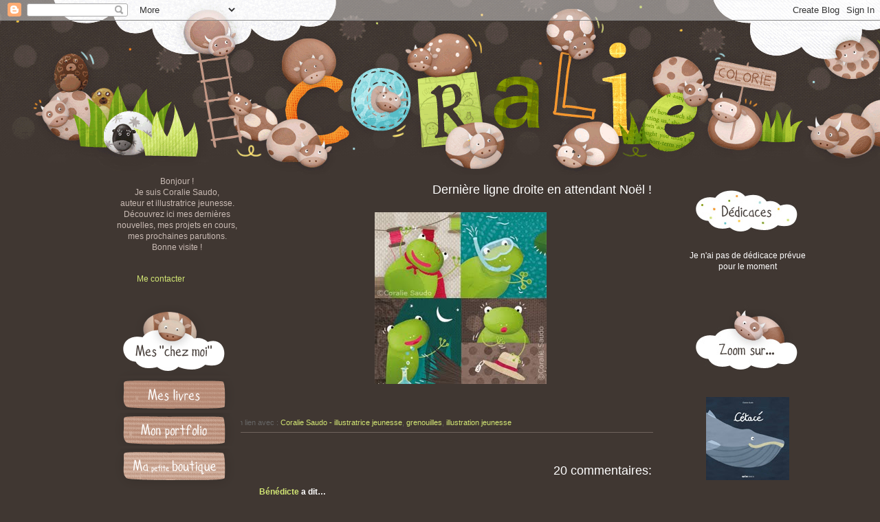

--- FILE ---
content_type: text/html; charset=UTF-8
request_url: https://coraliecolorie.blogspot.com/2009/12/derniere-ligne-droite-en-attendant-noel.html?showComment=1261505547349
body_size: 20530
content:
<!DOCTYPE html>
<html class='v2' dir='ltr' xmlns='http://www.w3.org/1999/xhtml' xmlns:b='http://www.google.com/2005/gml/b' xmlns:data='http://www.google.com/2005/gml/data' xmlns:expr='http://www.google.com/2005/gml/expr'>
<head>
<link href='https://www.blogger.com/static/v1/widgets/335934321-css_bundle_v2.css' rel='stylesheet' type='text/css'/>
<meta content='width=1100' name='viewport'/>
<meta content='text/html; charset=UTF-8' http-equiv='Content-Type'/>
<meta content='blogger' name='generator'/>
<link href='https://coraliecolorie.blogspot.com/favicon.ico' rel='icon' type='image/x-icon'/>
<link href='http://coraliecolorie.blogspot.com/2009/12/derniere-ligne-droite-en-attendant-noel.html' rel='canonical'/>
<link rel="alternate" type="application/atom+xml" title="Les illustrations de Coralie Saudo, auteur et illustratrice jeunesse - Atom" href="https://coraliecolorie.blogspot.com/feeds/posts/default" />
<link rel="alternate" type="application/rss+xml" title="Les illustrations de Coralie Saudo, auteur et illustratrice jeunesse - RSS" href="https://coraliecolorie.blogspot.com/feeds/posts/default?alt=rss" />
<link rel="service.post" type="application/atom+xml" title="Les illustrations de Coralie Saudo, auteur et illustratrice jeunesse - Atom" href="https://www.blogger.com/feeds/711846376662057146/posts/default" />

<link rel="alternate" type="application/atom+xml" title="Les illustrations de Coralie Saudo, auteur et illustratrice jeunesse - Atom" href="https://coraliecolorie.blogspot.com/feeds/4989867497435377831/comments/default" />
<!--Can't find substitution for tag [blog.ieCssRetrofitLinks]-->
<link href='https://blogger.googleusercontent.com/img/b/R29vZ2xl/AVvXsEhkXYhYbE-_kmBZkstJv-RagDFzunHaUtDvJQWNsKo0gKc7yTtit5XpYZt1scRZT13mZ0xE4MFot4Q-xBuINcdiw4rfwiYb30CH0UniUcRTRTfBLsFtRL0gSaIPqThAV5edZbjGseL67BA/s400/grenouilles-coralie-saudo.jpg' rel='image_src'/>
<meta content='http://coraliecolorie.blogspot.com/2009/12/derniere-ligne-droite-en-attendant-noel.html' property='og:url'/>
<meta content='Dernière ligne droite en attendant Noël !' property='og:title'/>
<meta content='Le blog de coralie saudo, auteur et illustratrice jeunesse. ' property='og:description'/>
<meta content='https://blogger.googleusercontent.com/img/b/R29vZ2xl/AVvXsEhkXYhYbE-_kmBZkstJv-RagDFzunHaUtDvJQWNsKo0gKc7yTtit5XpYZt1scRZT13mZ0xE4MFot4Q-xBuINcdiw4rfwiYb30CH0UniUcRTRTfBLsFtRL0gSaIPqThAV5edZbjGseL67BA/w1200-h630-p-k-no-nu/grenouilles-coralie-saudo.jpg' property='og:image'/>
<title>Les illustrations de Coralie Saudo, auteur et illustratrice jeunesse: Dernière ligne droite en attendant Noël !</title>
<style id='page-skin-1' type='text/css'><!--
/*
-----------------------------------------------
Blogger Template Style
Name:     Simple
Designer: Josh Peterson
URL:      www.noaesthetic.com
----------------------------------------------- */
/* Variable definitions
====================
<Variable name="keycolor" description="Main Color" type="color" default="#66bbdd"/>
<Group description="Page Text" selector="body">
<Variable name="body.font" description="Font" type="font"
default="normal normal 12px Arial, Tahoma, Helvetica, FreeSans, sans-serif"/>
<Variable name="body.text.color" description="Text Color" type="color" default="#222222"/>
</Group>
<Group description="Backgrounds" selector=".body-fauxcolumns-outer">
<Variable name="body.background.color" description="Outer Background" type="color" default="#66bbdd"/>
<Variable name="content.background.color" description="Main Background" type="color" default="#ffffff"/>
<Variable name="header.background.color" description="Header Background" type="color" default="transparent"/>
</Group>
<Group description="Links" selector=".main-outer">
<Variable name="link.color" description="Link Color" type="color" default="#2288bb"/>
<Variable name="link.visited.color" description="Visited Color" type="color" default="#888888"/>
<Variable name="link.hover.color" description="Hover Color" type="color" default="#33aaff"/>
</Group>
<Group description="Blog Title" selector=".header h1">
<Variable name="header.font" description="Font" type="font"
default="normal normal 60px Arial, Tahoma, Helvetica, FreeSans, sans-serif"/>
<Variable name="header.text.color" description="Title Color" type="color" default="#3399bb" />
</Group>
<Group description="Blog Description" selector=".header .description">
<Variable name="description.text.color" description="Description Color" type="color"
default="#777777" />
</Group>
<Group description="Tabs Text" selector=".tabs-inner .widget li a">
<Variable name="tabs.font" description="Font" type="font"
default="normal normal 14px Arial, Tahoma, Helvetica, FreeSans, sans-serif"/>
<Variable name="tabs.text.color" description="Text Color" type="color" default="#999999"/>
<Variable name="tabs.selected.text.color" description="Selected Color" type="color" default="#000000"/>
</Group>
<Group description="Tabs Background" selector=".tabs-outer .PageList">
<Variable name="tabs.background.color" description="Background Color" type="color" default="#f5f5f5"/>
<Variable name="tabs.selected.background.color" description="Selected Color" type="color" default="#eeeeee"/>
</Group>
<Group description="Post Title" selector="h3.post-title, .comments h4">
<Variable name="post.title.font" description="Font" type="font"
default="normal normal 22px Arial, Tahoma, Helvetica, FreeSans, sans-serif"/>
</Group>
<Group description="Date Header" selector=".date-header">
<Variable name="date.header.color" description="Text Color" type="color"
default="#ffffff"/>
<Variable name="date.header.background.color" description="Background Color" type="color"
default="transparent"/>
</Group>
<Group description="Post Footer" selector=".post-footer">
<Variable name="post.footer.text.color" description="Text Color" type="color" default="#666666"/>
<Variable name="post.footer.background.color" description="Background Color" type="color"
default="#f9f9f9"/>
<Variable name="post.footer.border.color" description="Shadow Color" type="color" default="#6f635c"/>
</Group>
<Group description="Gadgets" selector="h2">
<Variable name="widget.title.font" description="Title Font" type="font"
default="normal bold 0px Arial, Tahoma, Helvetica, FreeSans, sans-serif"/>
<Variable name="widget.title.text.color" description="Title Color" type="color" default="#000000"/>
<Variable name="widget.alternate.text.color" description="Alternate Color" type="color" default="#999999"/>
</Group>
<Group description="Images" selector=".main-inner">
<Variable name="image.background.color" description="Background Color" type="color" default="#ffffff"/>
<Variable name="image.border.color" description="Border Color" type="color" default="#eeeeee"/>
<Variable name="image.text.color" description="Caption Text Color" type="color" default="#ffffff"/>
</Group>
<Group description="Accents" selector=".content-inner">
<Variable name="body.rule.color" description="Separator Line Color" type="color" default="#eeeeee"/>
<Variable name="tabs.border.color" description="Tabs Border Color" type="color" default="transparent"/>
</Group>
<Variable name="body.background" description="Body Background" type="background"
color="#403732" default="$(color) none repeat scroll top left"/>
<Variable name="body.background.override" description="Body Background Override" type="string" default=""/>
<Variable name="body.background.gradient.cap" description="Body Gradient Cap" type="url"
default="url(//www.blogblog.com/1kt/simple/gradients_light.png)"/>
<Variable name="body.background.gradient.tile" description="Body Gradient Tile" type="url"
default="url(//www.blogblog.com/1kt/simple/body_gradient_tile_light.png)"/>
<Variable name="content.background.color.selector" description="Content Background Color Selector" type="string" default=".content-inner"/>
<Variable name="content.padding" description="Content Padding" type="length" default="10px"/>
<Variable name="content.padding.horizontal" description="Content Horizontal Padding" type="length" default="10px"/>
<Variable name="content.shadow.spread" description="Content Shadow Spread" type="length" default="40px"/>
<Variable name="content.shadow.spread.webkit" description="Content Shadow Spread (WebKit)" type="length" default="5px"/>
<Variable name="content.shadow.spread.ie" description="Content Shadow Spread (IE)" type="length" default="0px"/>
<Variable name="main.border.width" description="Main Border Width" type="length" default="0"/>
<Variable name="header.background.gradient" description="Header Gradient" type="url" default="none"/>
<Variable name="header.shadow.offset.left" description="Header Shadow Offset Left" type="length" default="-1px"/>
<Variable name="header.shadow.offset.top" description="Header Shadow Offset Top" type="length" default="-1px"/>
<Variable name="header.shadow.spread" description="Header Shadow Spread" type="length" default="1px"/>
<Variable name="header.padding" description="Header Padding" type="length" default="0px"/>
<Variable name="header.border.size" description="Header Border Size" type="length" default="0px"/>
<Variable name="header.bottom.border.size" description="Header Bottom Border Size" type="length" default="1px"/>
<Variable name="header.border.horizontalsize" description="Header Horizontal Border Size" type="length" default="0"/>
<Variable name="description.text.size" description="Description Text Size" type="string" default="140%"/>
<Variable name="tabs.margin.top" description="Tabs Margin Top" type="length" default="0" />
<Variable name="tabs.margin.side" description="Tabs Side Margin" type="length" default="30px" />
<Variable name="tabs.background.gradient" description="Tabs Background Gradient" type="url"
default="url(//www.blogblog.com/1kt/simple/gradients_light.png)"/>
<Variable name="tabs.border.width" description="Tabs Border Width" type="length" default="1px"/>
<Variable name="tabs.bevel.border.width" description="Tabs Bevel Border Width" type="length" default="1px"/>
<Variable name="date.header.padding" description="Date Header Padding" type="string" default="inherit"/>
<Variable name="date.header.letterspacing" description="Date Header Letter Spacing" type="string" default="inherit"/>
<Variable name="date.header.margin" description="Date Header Margin" type="string" default="inherit"/>
<Variable name="post.margin.bottom" description="Post Bottom Margin" type="length" default="25px"/>
<Variable name="image.border.small.size" description="Image Border Small Size" type="length" default="0px"/>
<Variable name="image.border.large.size" description="Image Border Large Size" type="length" default="0px"/>
<Variable name="page.width.selector" description="Page Width Selector" type="string" default=".region-inner"/>
<Variable name="page.width" description="Page Width" type="string" default="auto"/>
<Variable name="main.section.margin" description="Main Section Margin" type="length" default="15px"/>
<Variable name="main.padding" description="Main Padding" type="length" default="0px"/>
<Variable name="main.padding.top" description="Main Padding Top" type="length" default="30px"/>
<Variable name="main.padding.bottom" description="Main Padding Bottom" type="length" default="30px"/>
<Variable name="paging.background"
color="transparent"
description="Background of blog paging area" type="background"
default="transparent none no-repeat scroll top center"/>
<Variable name="footer.bevel" description="Bevel border length of footer" type="length" default="0"/>
<Variable name="mobile.background.overlay" description="Mobile Background Overlay" type="string"
default="transparent none repeat scroll top left"/>
<Variable name="mobile.background.size" description="Mobile Background Size" type="string" default="auto"/>
<Variable name="mobile.button.color" description="Mobile Button Color" type="color" default="#ffffff" />
<Variable name="startSide" description="Side where text starts in blog language" type="automatic" default="left"/>
<Variable name="endSide" description="Side where text ends in blog language" type="automatic" default="right"/>
*/
/* Content
----------------------------------------------- */
body {
font: normal normal 12px 'Trebuchet MS', Trebuchet, Verdana, sans-serif;
color: #ffffff;
background: #403732 url(//4.bp.blogspot.com/-WHSyfX_V3JI/U6kiGpGGXdI/AAAAAAAADzM/J8U3nvMMJIs/s0/bandeauco.gif) no-repeat scroll top left;
padding: 0 0 0 0;
}
html body .region-inner {
min-width: 0;
max-width: 100%;
width: auto;
}
a:link {
text-decoration:none;
color: #d2e674;
}
a:visited {
text-decoration:none;
color: #d2e674;
}
a:hover {
text-decoration:underline;
color: #fbd44d;
}
.body-fauxcolumn-outer .fauxcolumn-inner {
background: transparent none repeat scroll top left;
_background-image: none;
}
.body-fauxcolumn-outer .cap-top {
position: absolute;
z-index: 1;
height: 400px;
width: 100%;
background: #403732 url(//4.bp.blogspot.com/-WHSyfX_V3JI/U6kiGpGGXdI/AAAAAAAADzM/J8U3nvMMJIs/s0/bandeauco.gif) no-repeat scroll top left;
}
.body-fauxcolumn-outer .cap-top .cap-left {
width: 100%;
background: transparent none repeat-x scroll top left;
_background-image: none;
}
.content-outer {
-moz-box-shadow: 0 0 0 rgba(0, 0, 0, 0);
-webkit-box-shadow: 0 0 0 rgba(0, 0, 0, 0);
-goog-ms-box-shadow: 0 0 0 #423934;
box-shadow: 0 0 0 rgba(0, 0, 0, 0);
margin-bottom: 1px;
}
.content-inner {
padding: 10px 40px;
}
.content-inner {
background-color: transparent;
}
/* Header
----------------------------------------------- */
.header-outer {
background: transparent none repeat-x scroll 0 -400px;
_background-image: none;
}
.Header h1 {
font: normal normal 0px 'Trebuchet MS',Trebuchet,Verdana,sans-serif;
color: #000000;
text-shadow: 0 0 0 rgba(0, 0, 0, .2);
}
.Header h1 a {
color: #000000;
}
.Header .description {
font-size: 18px;
color: #000000;
}
.header-inner .Header .titlewrapper {
padding: 22px 0;
}
.header-inner .Header .descriptionwrapper {
padding: 0 0;
}
/* Tabs
----------------------------------------------- */
.tabs-inner .section:first-child {
border-top: 0 solid transparent;
}
.tabs-inner .section:first-child ul {
margin-top: -1px;
border-top: 1px solid transparent;
border-left: 1px solid transparent;
border-right: 1px solid transparent;
}
.tabs-inner .widget ul {
background: transparent none repeat-x scroll 0 -800px;
_background-image: none;
border-bottom: 1px solid transparent;
margin-top: 0;
margin-left: -30px;
margin-right: -30px;
}
.tabs-inner .widget li a {
display: inline-block;
padding: .6em 1em;
font: normal normal 12px 'Trebuchet MS', Trebuchet, Verdana, sans-serif;
color: #000000;
border-left: 1px solid transparent;
border-right: 1px solid transparent;
}
.tabs-inner .widget li:first-child a {
border-left: none;
}
.tabs-inner .widget li.selected a, .tabs-inner .widget li a:hover {
color: #000000;
background-color: #eeeeee;
text-decoration: none;
}
/* Columns
----------------------------------------------- */
.main-outer {
border-top: 0 solid transparent;
}
.fauxcolumn-left-outer .fauxcolumn-inner {
border-right: 0px solid transparent;
}
.fauxcolumn-right-outer .fauxcolumn-inner {
border-left: 0px solid transparent;
}
/* Headings
----------------------------------------------- */
h2 {
margin:Opx; /* 0 0 1em 0;*/
font: normal bold 0px 'Trebuchet MS',Trebuchet,Verdana,sans-serif;
color: #000000;
}
/* Widgets
----------------------------------------------- */
.widget .zippy {
padding:Opx; border:0px;/*CORALIE*/
color: #999999;
/* text-shadow: 2px 2px 1px rgba(0, 0, 0, .1);*/
}
.widget .popular-posts ul {
padding:Opx; border:0px; /*CORALIE*/
list-style: none;
}
/* Posts
----------------------------------------------- */
.date-header span {
background-color: transparent;
color: #ffffff;
padding: 0.4em;
letter-spacing: 3px;
margin: inherit;
}
.main-inner {
padding-top: 35px;
padding-bottom: 65px;
}
.main-inner .column-center-inner {
padding: 0 0;
}
.main-inner .column-center-inner .section {
margin: 0 1em;
}
.post {
margin: 0 0 45px 0;
}
h3.post-title, .comments h4 {
font: normal normal 18px 'Trebuchet MS',Trebuchet,Verdana,sans-serif;
/*margin: .75em 0 0;*/
text-align: right;
padding-left:30px;
}
.post-body {
font-size: 110%;
line-height: 1.4;
padding-left:30px;
position: relative;
}
.post-body img, .post-body .tr-caption-container, .Profile img, .Image img,
.BlogList .item-thumbnail img {
padding: 2px;
background: #403732;
border: 1px solid transparent;
-moz-box-shadow: 0 0 0 rgba(0, 0, 0, 0);
-webkit-box-shadow: 0 0 0 rgba(0, 0, 0, 0);
box-shadow: 0 0 0 rgba(0, 0, 0, 0);
}
.post-body img, .post-body .tr-caption-container {
padding: 5px;
}
.post-body .tr-caption-container {
color: #666666;
}
.post-body .tr-caption-container img {
padding: 0;
background: transparent;
border: none;
-moz-box-shadow: 0 0 0 rgba(0, 0, 0, 0);
-webkit-box-shadow: 0 0 0 rgba(0, 0, 0, 0);
box-shadow: 0 0 0 rgba(0, 0, 0, 0);
}
.post-header {
margin: 0 0 1.5em;
line-height: 1.6;
font-size: 90%;
}
.post-footer {
margin: 20px -2px 0;
padding: 5px 10px;
color: #666666;
background-color: transparent;
border-bottom: 1px solid #6f635c;
line-height: 1.6;
font-size: 90%;
}
#comments .comment-author {
padding-top: 1.5em;
border-top: 1px solid transparent;
background-position: 0 1.5em;
}
#comments .comment-author:first-child {
padding-top: 0;
border-top: none;
}
.avatar-image-container {
margin: .2em 0 0;
}
#comments .avatar-image-container img {
border: 1px solid transparent;
}
/* Comments
----------------------------------------------- */
.comments .comments-content .icon.blog-author {
background-repeat: no-repeat;
background-image: url([data-uri]);
}
.comments .comments-content .loadmore a {
border-top: 1px solid #999999;
border-bottom: 1px solid #999999;
}
.comments .comment-thread.inline-thread {
background-color: transparent;
}
.comments .continue {
border-top: 2px solid #999999;
}
/* Accents
---------------------------------------------- */
.section-columns td.columns-cell {
border-left: 1px solid transparent;
}
.blog-pager {
background: transparent url(//www.blogblog.com/1kt/simple/paging_dot.png) repeat-x scroll top center;
}
.blog-pager-older-link, .home-link,
.blog-pager-newer-link {
background-color: transparent;
padding: 5px;
}
.footer-outer {
border-top: 1px dashed #bbbbbb;
}
/* Mobile
----------------------------------------------- */
body.mobile  {
background-size: auto;
}
.mobile .body-fauxcolumn-outer {
background: transparent none repeat scroll top left;
}
.mobile .body-fauxcolumn-outer .cap-top {
background-size: 100% auto;
}
.mobile .content-outer {
-webkit-box-shadow: 0 0 0 rgba(0, 0, 0, 0);
box-shadow: 0 0 0 rgba(0, 0, 0, 0);
}
body.mobile .AdSense {
margin: 0 -0;
}
.mobile .tabs-inner .widget ul {
margin-left: 0;
margin-right: 0;
}
.mobile .post {
margin: 0;
}
.mobile .main-inner .column-center-inner .section {
margin: 0;
}
.mobile .date-header span {
padding: 0.1em 10px;
margin: 0 -10px;
}
.mobile h3.post-title {
margin: 0;
}
.mobile .blog-pager {
background: transparent none no-repeat scroll top center;
}
.mobile .footer-outer {
border-top: none;
}
.mobile .main-inner, .mobile .footer-inner {
background-color: transparent;
}
.mobile-index-contents {
color: #ffffff;
}
.mobile-link-button {
background-color: #d2e674;
}
.mobile-link-button a:link, .mobile-link-button a:visited {
color: #ffffff;
}
.mobile .tabs-inner .section:first-child {
border-top: none;
}
.mobile .tabs-inner .PageList .widget-content {
background-color: #eeeeee;
color: #000000;
/* border-top: 1px solid transparent;
border-bottom: 1px solid transparent;*/
padding-left:30px;
}
.mobile .tabs-inner .PageList .widget-content .pagelist-arrow {
/*  border-left: 1px solid transparent;*/
}

--></style>
<style id='template-skin-1' type='text/css'><!--
body {
min-width: 1100px;
}
.content-outer, .content-fauxcolumn-outer, .region-inner {
min-width: 1100px;
max-width: 1100px;
_width: 1100px;
}
.main-inner .columns {
padding-left: 190px;
padding-right: 190px;
}
.main-inner .fauxcolumn-center-outer {
left: 190px;
right: 190px;
/* IE6 does not respect left and right together */
_width: expression(this.parentNode.offsetWidth -
parseInt("190px") -
parseInt("190px") + 'px');
}
.main-inner .fauxcolumn-left-outer {
width: 190px;
}
.main-inner .fauxcolumn-right-outer {
width: 190px;
}
.main-inner .column-left-outer {
width: 190px;
right: 100%;
margin-left: -190px;
}
.main-inner .column-right-outer {
width: 190px;
margin-right: -190px;
}
#layout {
min-width: 0;
}
#layout .content-outer {
min-width: 0;
width: 800px;
}
#layout .region-inner {
min-width: 0;
width: auto;
}
--></style>
<link href='https://www.blogger.com/dyn-css/authorization.css?targetBlogID=711846376662057146&amp;zx=01feb9a7-ebe6-474f-970e-5733433ffc20' media='none' onload='if(media!=&#39;all&#39;)media=&#39;all&#39;' rel='stylesheet'/><noscript><link href='https://www.blogger.com/dyn-css/authorization.css?targetBlogID=711846376662057146&amp;zx=01feb9a7-ebe6-474f-970e-5733433ffc20' rel='stylesheet'/></noscript>
<meta name='google-adsense-platform-account' content='ca-host-pub-1556223355139109'/>
<meta name='google-adsense-platform-domain' content='blogspot.com'/>

<!-- data-ad-client=ca-pub-1489959244061809 -->

</head>
<body class='loading'>
<div class='navbar section' id='navbar'><div class='widget Navbar' data-version='1' id='Navbar1'><script type="text/javascript">
    function setAttributeOnload(object, attribute, val) {
      if(window.addEventListener) {
        window.addEventListener('load',
          function(){ object[attribute] = val; }, false);
      } else {
        window.attachEvent('onload', function(){ object[attribute] = val; });
      }
    }
  </script>
<div id="navbar-iframe-container"></div>
<script type="text/javascript" src="https://apis.google.com/js/platform.js"></script>
<script type="text/javascript">
      gapi.load("gapi.iframes:gapi.iframes.style.bubble", function() {
        if (gapi.iframes && gapi.iframes.getContext) {
          gapi.iframes.getContext().openChild({
              url: 'https://www.blogger.com/navbar/711846376662057146?po\x3d4989867497435377831\x26origin\x3dhttps://coraliecolorie.blogspot.com',
              where: document.getElementById("navbar-iframe-container"),
              id: "navbar-iframe"
          });
        }
      });
    </script><script type="text/javascript">
(function() {
var script = document.createElement('script');
script.type = 'text/javascript';
script.src = '//pagead2.googlesyndication.com/pagead/js/google_top_exp.js';
var head = document.getElementsByTagName('head')[0];
if (head) {
head.appendChild(script);
}})();
</script>
</div></div>
<div class='body-fauxcolumns'>
<div class='fauxcolumn-outer body-fauxcolumn-outer'>
<div class='cap-top'>
<div class='cap-left'></div>
<div class='cap-right'></div>
</div>
<div class='fauxborder-left'>
<div class='fauxborder-right'></div>
<div class='fauxcolumn-inner'>
</div>
</div>
<div class='cap-bottom'>
<div class='cap-left'></div>
<div class='cap-right'></div>
</div>
</div>
</div>
<div class='content'>
<div class='content-fauxcolumns'>
<div class='fauxcolumn-outer content-fauxcolumn-outer'>
<div class='cap-top'>
<div class='cap-left'></div>
<div class='cap-right'></div>
</div>
<div class='fauxborder-left'>
<div class='fauxborder-right'></div>
<div class='fauxcolumn-inner'>
</div>
</div>
<div class='cap-bottom'>
<div class='cap-left'></div>
<div class='cap-right'></div>
</div>
</div>
</div>
<div class='content-outer'>
<div class='content-cap-top cap-top'>
<div class='cap-left'></div>
<div class='cap-right'></div>
</div>
<div class='fauxborder-left content-fauxborder-left'>
<div class='fauxborder-right content-fauxborder-right'></div>
<div class='content-inner'>
<header>
<div class='header-outer'>
<div class='header-cap-top cap-top'>
<div class='cap-left'></div>
<div class='cap-right'></div>
</div>
<div class='fauxborder-left header-fauxborder-left'>
<div class='fauxborder-right header-fauxborder-right'></div>
<div class='region-inner header-inner'>
<div class='header section' id='header'><div class='widget Header' data-version='1' id='Header1'>
<div id='header-inner'>
<a href='https://coraliecolorie.blogspot.com/' style='display: block'>
<img alt='Les illustrations de Coralie Saudo, auteur et illustratrice jeunesse' height='191px; ' id='Header1_headerimg' src='https://blogger.googleusercontent.com/img/b/R29vZ2xl/AVvXsEj_-gmli_Rtc1_LVQUWnForgkdTWO72xKGeWmqj6U_bnU87Dl1BiaRRJRuo7B3JHotYl-95K_ZQoRAPPAOdXwHMqgGZcru5Po_FOu99FqoTYRuwNFp5RzKVgNkB2kB7tW-l0AJZxvjSjF7V/s1600/vide4.gif' style='display: block' width='10px; '/>
</a>
</div>
</div></div>
</div>
</div>
<div class='header-cap-bottom cap-bottom'>
<div class='cap-left'></div>
<div class='cap-right'></div>
</div>
</div>
</header>
<div class='tabs-outer'>
<div class='tabs-cap-top cap-top'>
<div class='cap-left'></div>
<div class='cap-right'></div>
</div>
<div class='fauxborder-left tabs-fauxborder-left'>
<div class='fauxborder-right tabs-fauxborder-right'></div>
<div class='region-inner tabs-inner'>
<div class='tabs no-items section' id='crosscol'></div>
<div class='tabs no-items section' id='crosscol-overflow'></div>
</div>
</div>
<div class='tabs-cap-bottom cap-bottom'>
<div class='cap-left'></div>
<div class='cap-right'></div>
</div>
</div>
<div class='main-outer'>
<div class='main-cap-top cap-top'>
<div class='cap-left'></div>
<div class='cap-right'></div>
</div>
<div class='fauxborder-left main-fauxborder-left'>
<div class='fauxborder-right main-fauxborder-right'></div>
<div class='region-inner main-inner'>
<div class='columns fauxcolumns'>
<div class='fauxcolumn-outer fauxcolumn-center-outer'>
<div class='cap-top'>
<div class='cap-left'></div>
<div class='cap-right'></div>
</div>
<div class='fauxborder-left'>
<div class='fauxborder-right'></div>
<div class='fauxcolumn-inner'>
</div>
</div>
<div class='cap-bottom'>
<div class='cap-left'></div>
<div class='cap-right'></div>
</div>
</div>
<div class='fauxcolumn-outer fauxcolumn-left-outer'>
<div class='cap-top'>
<div class='cap-left'></div>
<div class='cap-right'></div>
</div>
<div class='fauxborder-left'>
<div class='fauxborder-right'></div>
<div class='fauxcolumn-inner'>
</div>
</div>
<div class='cap-bottom'>
<div class='cap-left'></div>
<div class='cap-right'></div>
</div>
</div>
<div class='fauxcolumn-outer fauxcolumn-right-outer'>
<div class='cap-top'>
<div class='cap-left'></div>
<div class='cap-right'></div>
</div>
<div class='fauxborder-left'>
<div class='fauxborder-right'></div>
<div class='fauxcolumn-inner'>
</div>
</div>
<div class='cap-bottom'>
<div class='cap-left'></div>
<div class='cap-right'></div>
</div>
</div>
<!-- corrects IE6 width calculation -->
<div class='columns-inner'>
<div class='column-center-outer'>
<div class='column-center-inner'>
<div class='main section' id='main'><div class='widget Blog' data-version='1' id='Blog1'>
<div class='blog-posts hfeed'>

          <div class="date-outer">
        
<h2 class='date-header'><span>dimanche 20 décembre 2009</span></h2>

          <div class="date-posts">
        
<div class='post-outer'>
<div class='post hentry uncustomized-post-template' itemprop='blogPost' itemscope='itemscope' itemtype='http://schema.org/BlogPosting'>
<meta content='https://blogger.googleusercontent.com/img/b/R29vZ2xl/AVvXsEhkXYhYbE-_kmBZkstJv-RagDFzunHaUtDvJQWNsKo0gKc7yTtit5XpYZt1scRZT13mZ0xE4MFot4Q-xBuINcdiw4rfwiYb30CH0UniUcRTRTfBLsFtRL0gSaIPqThAV5edZbjGseL67BA/s400/grenouilles-coralie-saudo.jpg' itemprop='image_url'/>
<meta content='711846376662057146' itemprop='blogId'/>
<meta content='4989867497435377831' itemprop='postId'/>
<a name='4989867497435377831'></a>
<h3 class='post-title entry-title' itemprop='name'>
Dernière ligne droite en attendant Noël !
</h3>
<div class='post-header'>
<div class='post-header-line-1'></div>
</div>
<div class='post-body entry-content' id='post-body-4989867497435377831' itemprop='description articleBody'>
<a href="https://blogger.googleusercontent.com/img/b/R29vZ2xl/AVvXsEhkXYhYbE-_kmBZkstJv-RagDFzunHaUtDvJQWNsKo0gKc7yTtit5XpYZt1scRZT13mZ0xE4MFot4Q-xBuINcdiw4rfwiYb30CH0UniUcRTRTfBLsFtRL0gSaIPqThAV5edZbjGseL67BA/s1600-h/grenouilles-coralie-saudo.jpg"><img alt="" border="0" id="BLOGGER_PHOTO_ID_5417376869355707586" src="https://blogger.googleusercontent.com/img/b/R29vZ2xl/AVvXsEhkXYhYbE-_kmBZkstJv-RagDFzunHaUtDvJQWNsKo0gKc7yTtit5XpYZt1scRZT13mZ0xE4MFot4Q-xBuINcdiw4rfwiYb30CH0UniUcRTRTfBLsFtRL0gSaIPqThAV5edZbjGseL67BA/s400/grenouilles-coralie-saudo.jpg" style="DISPLAY: block; MARGIN: 0px auto 10px; WIDTH: 250px; CURSOR: hand; HEIGHT: 250px; TEXT-ALIGN: center" /></a>
<div style='clear: both;'></div>
</div>
<div class='post-footer'>
<div class='post-footer-line post-footer-line-1'>
<span class='post-author vcard'>
</span>
<span class='post-timestamp'>
</span>
<span class='post-comment-link'>
</span>
<span class='post-icons'>
</span>
<div class='post-share-buttons goog-inline-block'>
</div>
</div>
<div class='post-footer-line post-footer-line-2'>
<span class='post-labels'>
En lien avec :
<a href='https://coraliecolorie.blogspot.com/search/label/Coralie%20Saudo%20-%20illustratrice%20jeunesse' rel='tag'>Coralie Saudo - illustratrice jeunesse</a>,
<a href='https://coraliecolorie.blogspot.com/search/label/grenouilles' rel='tag'>grenouilles</a>,
<a href='https://coraliecolorie.blogspot.com/search/label/illustration%20jeunesse' rel='tag'>illustration jeunesse</a>
</span>
</div>
<div class='post-footer-line post-footer-line-3'>
<span class='post-location'>
</span>
</div>
</div>
</div>
<div class='comments' id='comments'>
<a name='comments'></a>
<h4>20&#160;commentaires:</h4>
<div id='Blog1_comments-block-wrapper'>
<dl class='avatar-comment-indent' id='comments-block'>
<dt class='comment-author ' id='c3609198584869082877'>
<a name='c3609198584869082877'></a>
<div class="avatar-image-container vcard"><span dir="ltr"><a href="https://www.blogger.com/profile/04174599644397686087" target="" rel="nofollow" onclick="" class="avatar-hovercard" id="av-3609198584869082877-04174599644397686087"><img src="https://resources.blogblog.com/img/blank.gif" width="35" height="35" class="delayLoad" style="display: none;" longdesc="//blogger.googleusercontent.com/img/b/R29vZ2xl/AVvXsEgbo1E4nCYAX_1fRukSJeV-Zs4pweC206B9HaK0gLsQH2D9DokSw01thYogr_kChA-jDaSGWAI9Y-ixyCp6BOsITTZEocYaKdQfvsV-jrPkpV5nreRscTUdxxaraLjVajg/s45-c/Nola01.JPG" alt="" title="B&eacute;n&eacute;dicte">

<noscript><img src="//blogger.googleusercontent.com/img/b/R29vZ2xl/AVvXsEgbo1E4nCYAX_1fRukSJeV-Zs4pweC206B9HaK0gLsQH2D9DokSw01thYogr_kChA-jDaSGWAI9Y-ixyCp6BOsITTZEocYaKdQfvsV-jrPkpV5nreRscTUdxxaraLjVajg/s45-c/Nola01.JPG" width="35" height="35" class="photo" alt=""></noscript></a></span></div>
<a href='https://www.blogger.com/profile/04174599644397686087' rel='nofollow'>Bénédicte</a>
a dit&#8230;
</dt>
<dd class='comment-body' id='Blog1_cmt-3609198584869082877'>
<p>
Mais qu&#39;est-ce que tu nous prépares de beau ?
</p>
</dd>
<dd class='comment-footer'>
<span class='comment-timestamp'>
<a href='https://coraliecolorie.blogspot.com/2009/12/derniere-ligne-droite-en-attendant-noel.html?showComment=1261335432278#c3609198584869082877' title='comment permalink'>
20 décembre 2009 à 17:57
</a>
<span class='item-control blog-admin pid-424552430'>
<a class='comment-delete' href='https://www.blogger.com/comment/delete/711846376662057146/3609198584869082877' title='Supprimer le commentaire'>
<img src='https://resources.blogblog.com/img/icon_delete13.gif'/>
</a>
</span>
</span>
</dd>
<dt class='comment-author ' id='c7691143418635100339'>
<a name='c7691143418635100339'></a>
<div class="avatar-image-container vcard"><span dir="ltr"><a href="https://www.blogger.com/profile/13829079847343268824" target="" rel="nofollow" onclick="" class="avatar-hovercard" id="av-7691143418635100339-13829079847343268824"><img src="https://resources.blogblog.com/img/blank.gif" width="35" height="35" class="delayLoad" style="display: none;" longdesc="//blogger.googleusercontent.com/img/b/R29vZ2xl/AVvXsEiJiAdbh9GRFV2Gf1vWSAbK39R4kbjuXHv65N8AuMMSvkCpNLXsjJQtzmBKD_F5BPO3TDJ-iwcMjadXaN3HCx7np_OOqsX71MmPo6l0qQOj20FNPzz5eHea9Aig1ncgT2s/s45-c/valy.jpg" alt="" title="valy">

<noscript><img src="//blogger.googleusercontent.com/img/b/R29vZ2xl/AVvXsEiJiAdbh9GRFV2Gf1vWSAbK39R4kbjuXHv65N8AuMMSvkCpNLXsjJQtzmBKD_F5BPO3TDJ-iwcMjadXaN3HCx7np_OOqsX71MmPo6l0qQOj20FNPzz5eHea9Aig1ncgT2s/s45-c/valy.jpg" width="35" height="35" class="photo" alt=""></noscript></a></span></div>
<a href='https://www.blogger.com/profile/13829079847343268824' rel='nofollow'>valy</a>
a dit&#8230;
</dt>
<dd class='comment-body' id='Blog1_cmt-7691143418635100339'>
<p>
Oui, je me pose la question? Mais ça a l&#39;air bien chouette comme toujours... Bon Noël à toi...
</p>
</dd>
<dd class='comment-footer'>
<span class='comment-timestamp'>
<a href='https://coraliecolorie.blogspot.com/2009/12/derniere-ligne-droite-en-attendant-noel.html?showComment=1261336615663#c7691143418635100339' title='comment permalink'>
20 décembre 2009 à 18:16
</a>
<span class='item-control blog-admin pid-1289329752'>
<a class='comment-delete' href='https://www.blogger.com/comment/delete/711846376662057146/7691143418635100339' title='Supprimer le commentaire'>
<img src='https://resources.blogblog.com/img/icon_delete13.gif'/>
</a>
</span>
</span>
</dd>
<dt class='comment-author ' id='c6156520813916125053'>
<a name='c6156520813916125053'></a>
<div class="avatar-image-container vcard"><span dir="ltr"><a href="https://www.blogger.com/profile/16619939645415545458" target="" rel="nofollow" onclick="" class="avatar-hovercard" id="av-6156520813916125053-16619939645415545458"><img src="https://resources.blogblog.com/img/blank.gif" width="35" height="35" class="delayLoad" style="display: none;" longdesc="//blogger.googleusercontent.com/img/b/R29vZ2xl/AVvXsEgjyEnhEFd-f4T0em4fvfD5Q0J95HKv0LG6E8o0FWv0OWrlMd-uR7fGqxiVdqF6TN5byGyNN_6muikU9sz0TTnZ7RYuqVCMPq6L2gzAjJ87o6nnamPBEkrkFIfZ253H6w/s45-c/profil.jpg" alt="" title="Rebz">

<noscript><img src="//blogger.googleusercontent.com/img/b/R29vZ2xl/AVvXsEgjyEnhEFd-f4T0em4fvfD5Q0J95HKv0LG6E8o0FWv0OWrlMd-uR7fGqxiVdqF6TN5byGyNN_6muikU9sz0TTnZ7RYuqVCMPq6L2gzAjJ87o6nnamPBEkrkFIfZ253H6w/s45-c/profil.jpg" width="35" height="35" class="photo" alt=""></noscript></a></span></div>
<a href='https://www.blogger.com/profile/16619939645415545458' rel='nofollow'>Rebz</a>
a dit&#8230;
</dt>
<dd class='comment-body' id='Blog1_cmt-6156520813916125053'>
<p>
j&#39;adore la grenouille avec le tuba !!!! :D c&#39;est extra ! Je te souhaite de très jolies fêtes de Noël rempli de bonheur !!
</p>
</dd>
<dd class='comment-footer'>
<span class='comment-timestamp'>
<a href='https://coraliecolorie.blogspot.com/2009/12/derniere-ligne-droite-en-attendant-noel.html?showComment=1261336636073#c6156520813916125053' title='comment permalink'>
20 décembre 2009 à 18:17
</a>
<span class='item-control blog-admin pid-1643569550'>
<a class='comment-delete' href='https://www.blogger.com/comment/delete/711846376662057146/6156520813916125053' title='Supprimer le commentaire'>
<img src='https://resources.blogblog.com/img/icon_delete13.gif'/>
</a>
</span>
</span>
</dd>
<dt class='comment-author ' id='c4832547751901179071'>
<a name='c4832547751901179071'></a>
<div class="avatar-image-container vcard"><span dir="ltr"><a href="https://www.blogger.com/profile/14207894521016781257" target="" rel="nofollow" onclick="" class="avatar-hovercard" id="av-4832547751901179071-14207894521016781257"><img src="https://resources.blogblog.com/img/blank.gif" width="35" height="35" class="delayLoad" style="display: none;" longdesc="//blogger.googleusercontent.com/img/b/R29vZ2xl/AVvXsEhUcdP-ya0owRtVDZ_rePZFK0J5G63rLYmPqWAtmS4-tGrJak8cYpKplijEtPzfvwKHBB7uFsVOfnADULX7jyKh_mlS3gQtjXd2Rgx8SiTYPiQr8-sRSgEOPjNeg_YHZJU/s45-c/DSC09308.JPG" alt="" title="Carine b">

<noscript><img src="//blogger.googleusercontent.com/img/b/R29vZ2xl/AVvXsEhUcdP-ya0owRtVDZ_rePZFK0J5G63rLYmPqWAtmS4-tGrJak8cYpKplijEtPzfvwKHBB7uFsVOfnADULX7jyKh_mlS3gQtjXd2Rgx8SiTYPiQr8-sRSgEOPjNeg_YHZJU/s45-c/DSC09308.JPG" width="35" height="35" class="photo" alt=""></noscript></a></span></div>
<a href='https://www.blogger.com/profile/14207894521016781257' rel='nofollow'>Carine b</a>
a dit&#8230;
</dt>
<dd class='comment-body' id='Blog1_cmt-4832547751901179071'>
<p>
Toujours aussi merveilleux comme univers et les grenouilles sont terrrriiiiibles!!Bravo et passe d&#39;agréables fêtes!!
</p>
</dd>
<dd class='comment-footer'>
<span class='comment-timestamp'>
<a href='https://coraliecolorie.blogspot.com/2009/12/derniere-ligne-droite-en-attendant-noel.html?showComment=1261339382313#c4832547751901179071' title='comment permalink'>
20 décembre 2009 à 19:03
</a>
<span class='item-control blog-admin pid-2094238353'>
<a class='comment-delete' href='https://www.blogger.com/comment/delete/711846376662057146/4832547751901179071' title='Supprimer le commentaire'>
<img src='https://resources.blogblog.com/img/icon_delete13.gif'/>
</a>
</span>
</span>
</dd>
<dt class='comment-author ' id='c8724035331695814437'>
<a name='c8724035331695814437'></a>
<div class="avatar-image-container vcard"><span dir="ltr"><a href="https://www.blogger.com/profile/11264405173976824533" target="" rel="nofollow" onclick="" class="avatar-hovercard" id="av-8724035331695814437-11264405173976824533"><img src="https://resources.blogblog.com/img/blank.gif" width="35" height="35" class="delayLoad" style="display: none;" longdesc="//blogger.googleusercontent.com/img/b/R29vZ2xl/AVvXsEhJicjWpZag6GWxCH4UM8jG9DUQBPOog5JSxKgRHRQpPuUW_nwR5d1XBKkw2Djoy6CDJCurmQXmzYOezK3MEJ_mzVupvq4yz6YWMJR0WsuGLhhoBcJKu4L59hGTliAcKp4/s45-c/Clim.jpg" alt="" title="Clim">

<noscript><img src="//blogger.googleusercontent.com/img/b/R29vZ2xl/AVvXsEhJicjWpZag6GWxCH4UM8jG9DUQBPOog5JSxKgRHRQpPuUW_nwR5d1XBKkw2Djoy6CDJCurmQXmzYOezK3MEJ_mzVupvq4yz6YWMJR0WsuGLhhoBcJKu4L59hGTliAcKp4/s45-c/Clim.jpg" width="35" height="35" class="photo" alt=""></noscript></a></span></div>
<a href='https://www.blogger.com/profile/11264405173976824533' rel='nofollow'>Clim</a>
a dit&#8230;
</dt>
<dd class='comment-body' id='Blog1_cmt-8724035331695814437'>
<p>
Elles sont craquantes toutes ces grenouilles...bravo et très bonnes fêtes !
</p>
</dd>
<dd class='comment-footer'>
<span class='comment-timestamp'>
<a href='https://coraliecolorie.blogspot.com/2009/12/derniere-ligne-droite-en-attendant-noel.html?showComment=1261344068504#c8724035331695814437' title='comment permalink'>
20 décembre 2009 à 20:21
</a>
<span class='item-control blog-admin pid-2088190727'>
<a class='comment-delete' href='https://www.blogger.com/comment/delete/711846376662057146/8724035331695814437' title='Supprimer le commentaire'>
<img src='https://resources.blogblog.com/img/icon_delete13.gif'/>
</a>
</span>
</span>
</dd>
<dt class='comment-author ' id='c7135155386014210523'>
<a name='c7135155386014210523'></a>
<div class="avatar-image-container avatar-stock"><span dir="ltr"><a href="http://www.chicoumi.com" target="" rel="nofollow" onclick=""><img src="//resources.blogblog.com/img/blank.gif" width="35" height="35" alt="" title="chicoumi">

</a></span></div>
<a href='http://www.chicoumi.com' rel='nofollow'>chicoumi</a>
a dit&#8230;
</dt>
<dd class='comment-body' id='Blog1_cmt-7135155386014210523'>
<p>
J&#39;adore tes petites grenouilles! il me trade de voir le résultat!
</p>
</dd>
<dd class='comment-footer'>
<span class='comment-timestamp'>
<a href='https://coraliecolorie.blogspot.com/2009/12/derniere-ligne-droite-en-attendant-noel.html?showComment=1261344970858#c7135155386014210523' title='comment permalink'>
20 décembre 2009 à 20:36
</a>
<span class='item-control blog-admin pid-373197561'>
<a class='comment-delete' href='https://www.blogger.com/comment/delete/711846376662057146/7135155386014210523' title='Supprimer le commentaire'>
<img src='https://resources.blogblog.com/img/icon_delete13.gif'/>
</a>
</span>
</span>
</dd>
<dt class='comment-author ' id='c8404950296174329640'>
<a name='c8404950296174329640'></a>
<div class="avatar-image-container avatar-stock"><span dir="ltr"><a href="http://lesrevesdangelik.canalblog.com" target="" rel="nofollow" onclick=""><img src="//resources.blogblog.com/img/blank.gif" width="35" height="35" alt="" title="Anges et Lik">

</a></span></div>
<a href='http://lesrevesdangelik.canalblog.com' rel='nofollow'>Anges et Lik</a>
a dit&#8230;
</dt>
<dd class='comment-body' id='Blog1_cmt-8404950296174329640'>
<p>
Oh, une histoire de grenouille! Je te souhaite aussi de très bonnes et joyeuses fetes!! bises!
</p>
</dd>
<dd class='comment-footer'>
<span class='comment-timestamp'>
<a href='https://coraliecolorie.blogspot.com/2009/12/derniere-ligne-droite-en-attendant-noel.html?showComment=1261390172975#c8404950296174329640' title='comment permalink'>
21 décembre 2009 à 09:09
</a>
<span class='item-control blog-admin pid-373197561'>
<a class='comment-delete' href='https://www.blogger.com/comment/delete/711846376662057146/8404950296174329640' title='Supprimer le commentaire'>
<img src='https://resources.blogblog.com/img/icon_delete13.gif'/>
</a>
</span>
</span>
</dd>
<dt class='comment-author ' id='c6513247941759194205'>
<a name='c6513247941759194205'></a>
<div class="avatar-image-container vcard"><span dir="ltr"><a href="https://www.blogger.com/profile/12479351470747520955" target="" rel="nofollow" onclick="" class="avatar-hovercard" id="av-6513247941759194205-12479351470747520955"><img src="https://resources.blogblog.com/img/blank.gif" width="35" height="35" class="delayLoad" style="display: none;" longdesc="//blogger.googleusercontent.com/img/b/R29vZ2xl/AVvXsEhjPwdGO4t-za3Kekar1Bc4_-7flZX0L7fBLW9HUbLCMuqGC3DRXlBvPvhBUosdxkUcnFtcViby0UxwaXVV5D9J2EAfo7P8NzmZ-IEht6dKt-Q5w8ggKZdD6_Enz16OFQ/s45-c/avatarpommette.jpg" alt="" title="Marie-Pierre Emorine - Illustratrice Jeunesse">

<noscript><img src="//blogger.googleusercontent.com/img/b/R29vZ2xl/AVvXsEhjPwdGO4t-za3Kekar1Bc4_-7flZX0L7fBLW9HUbLCMuqGC3DRXlBvPvhBUosdxkUcnFtcViby0UxwaXVV5D9J2EAfo7P8NzmZ-IEht6dKt-Q5w8ggKZdD6_Enz16OFQ/s45-c/avatarpommette.jpg" width="35" height="35" class="photo" alt=""></noscript></a></span></div>
<a href='https://www.blogger.com/profile/12479351470747520955' rel='nofollow'>Marie-Pierre Emorine - Illustratrice Jeunesse</a>
a dit&#8230;
</dt>
<dd class='comment-body' id='Blog1_cmt-6513247941759194205'>
<p>
bon courage pour cette grande ligne droite ! toujours pas en vacances ?
</p>
</dd>
<dd class='comment-footer'>
<span class='comment-timestamp'>
<a href='https://coraliecolorie.blogspot.com/2009/12/derniere-ligne-droite-en-attendant-noel.html?showComment=1261405886176#c6513247941759194205' title='comment permalink'>
21 décembre 2009 à 13:31
</a>
<span class='item-control blog-admin pid-1148544875'>
<a class='comment-delete' href='https://www.blogger.com/comment/delete/711846376662057146/6513247941759194205' title='Supprimer le commentaire'>
<img src='https://resources.blogblog.com/img/icon_delete13.gif'/>
</a>
</span>
</span>
</dd>
<dt class='comment-author ' id='c8187378842984996631'>
<a name='c8187378842984996631'></a>
<div class="avatar-image-container vcard"><span dir="ltr"><a href="https://www.blogger.com/profile/07037053448998551247" target="" rel="nofollow" onclick="" class="avatar-hovercard" id="av-8187378842984996631-07037053448998551247"><img src="https://resources.blogblog.com/img/blank.gif" width="35" height="35" class="delayLoad" style="display: none;" longdesc="//blogger.googleusercontent.com/img/b/R29vZ2xl/AVvXsEizEwtJJDCrdw6QqMMHd1Zq27QK2BhbGRNpBYITxVMNZeY2sioTCfJy7CkAmdV4f9kOQS6yF-CXA5B8PnfpOjb6SUMPT6P9ce57OpgTBxC8Y5zSP7vjCrSnnc97dR8X/s45-c/poussin-coralie-saudo.jpg" alt="" title="Coralie Colorie">

<noscript><img src="//blogger.googleusercontent.com/img/b/R29vZ2xl/AVvXsEizEwtJJDCrdw6QqMMHd1Zq27QK2BhbGRNpBYITxVMNZeY2sioTCfJy7CkAmdV4f9kOQS6yF-CXA5B8PnfpOjb6SUMPT6P9ce57OpgTBxC8Y5zSP7vjCrSnnc97dR8X/s45-c/poussin-coralie-saudo.jpg" width="35" height="35" class="photo" alt=""></noscript></a></span></div>
<a href='https://www.blogger.com/profile/07037053448998551247' rel='nofollow'>Coralie Colorie</a>
a dit&#8230;
</dt>
<dd class='comment-body' id='Blog1_cmt-8187378842984996631'>
<p>
Merci à toutes !<br />En vacances mercredi après-midi Marie ! Patience et... concentration...
</p>
</dd>
<dd class='comment-footer'>
<span class='comment-timestamp'>
<a href='https://coraliecolorie.blogspot.com/2009/12/derniere-ligne-droite-en-attendant-noel.html?showComment=1261406206991#c8187378842984996631' title='comment permalink'>
21 décembre 2009 à 13:36
</a>
<span class='item-control blog-admin pid-1606417103'>
<a class='comment-delete' href='https://www.blogger.com/comment/delete/711846376662057146/8187378842984996631' title='Supprimer le commentaire'>
<img src='https://resources.blogblog.com/img/icon_delete13.gif'/>
</a>
</span>
</span>
</dd>
<dt class='comment-author ' id='c4839826508830905413'>
<a name='c4839826508830905413'></a>
<div class="avatar-image-container avatar-stock"><span dir="ltr"><a href="http://fripouilleauteurjeunesse.hautetfort.com" target="" rel="nofollow" onclick=""><img src="//resources.blogblog.com/img/blank.gif" width="35" height="35" alt="" title="fripouille">

</a></span></div>
<a href='http://fripouilleauteurjeunesse.hautetfort.com' rel='nofollow'>fripouille</a>
a dit&#8230;
</dt>
<dd class='comment-body' id='Blog1_cmt-4839826508830905413'>
<p>
C&#39;est tout mimi!<br />Que va-t-il se passer dans la mare?
</p>
</dd>
<dd class='comment-footer'>
<span class='comment-timestamp'>
<a href='https://coraliecolorie.blogspot.com/2009/12/derniere-ligne-droite-en-attendant-noel.html?showComment=1261479281461#c4839826508830905413' title='comment permalink'>
22 décembre 2009 à 09:54
</a>
<span class='item-control blog-admin pid-373197561'>
<a class='comment-delete' href='https://www.blogger.com/comment/delete/711846376662057146/4839826508830905413' title='Supprimer le commentaire'>
<img src='https://resources.blogblog.com/img/icon_delete13.gif'/>
</a>
</span>
</span>
</dd>
<dt class='comment-author ' id='c358511950118387954'>
<a name='c358511950118387954'></a>
<div class="avatar-image-container avatar-stock"><span dir="ltr"><a href="https://www.blogger.com/profile/14592978760713021927" target="" rel="nofollow" onclick="" class="avatar-hovercard" id="av-358511950118387954-14592978760713021927"><img src="//www.blogger.com/img/blogger_logo_round_35.png" width="35" height="35" alt="" title="Lucile Ahrweiller">

</a></span></div>
<a href='https://www.blogger.com/profile/14592978760713021927' rel='nofollow'>Lucile Ahrweiller</a>
a dit&#8230;
</dt>
<dd class='comment-body' id='Blog1_cmt-358511950118387954'>
<p>
Trop mignonnes tes rainettes!!!<br />Bon courage pour ces dernières mignonnes réalisation!<br /><br />Je te souhaite de très belles fêtes de fin d&#39;année!
</p>
</dd>
<dd class='comment-footer'>
<span class='comment-timestamp'>
<a href='https://coraliecolorie.blogspot.com/2009/12/derniere-ligne-droite-en-attendant-noel.html?showComment=1261491747602#c358511950118387954' title='comment permalink'>
22 décembre 2009 à 13:22
</a>
<span class='item-control blog-admin pid-1070973836'>
<a class='comment-delete' href='https://www.blogger.com/comment/delete/711846376662057146/358511950118387954' title='Supprimer le commentaire'>
<img src='https://resources.blogblog.com/img/icon_delete13.gif'/>
</a>
</span>
</span>
</dd>
<dt class='comment-author ' id='c1456157671808371821'>
<a name='c1456157671808371821'></a>
<div class="avatar-image-container avatar-stock"><span dir="ltr"><a href="http://catibou.canalblog.com/" target="" rel="nofollow" onclick=""><img src="//resources.blogblog.com/img/blank.gif" width="35" height="35" alt="" title="catibou">

</a></span></div>
<a href='http://catibou.canalblog.com/' rel='nofollow'>catibou</a>
a dit&#8230;
</dt>
<dd class='comment-body' id='Blog1_cmt-1456157671808371821'>
<p>
Je charge ces adorables petites grenouilles de te souhaiter de rigolotes et agréables fêtes de Noël, Coralie.
</p>
</dd>
<dd class='comment-footer'>
<span class='comment-timestamp'>
<a href='https://coraliecolorie.blogspot.com/2009/12/derniere-ligne-droite-en-attendant-noel.html?showComment=1261493567857#c1456157671808371821' title='comment permalink'>
22 décembre 2009 à 13:52
</a>
<span class='item-control blog-admin pid-373197561'>
<a class='comment-delete' href='https://www.blogger.com/comment/delete/711846376662057146/1456157671808371821' title='Supprimer le commentaire'>
<img src='https://resources.blogblog.com/img/icon_delete13.gif'/>
</a>
</span>
</span>
</dd>
<dt class='comment-author ' id='c191169993313950046'>
<a name='c191169993313950046'></a>
<div class="avatar-image-container avatar-stock"><span dir="ltr"><img src="//resources.blogblog.com/img/blank.gif" width="35" height="35" alt="" title="Anonyme">

</span></div>
Anonyme
a dit&#8230;
</dt>
<dd class='comment-body' id='Blog1_cmt-191169993313950046'>
<p>
C&#39;est trop beau ce que vous faites? Seriez-vous au salon du livre en Mars?
</p>
</dd>
<dd class='comment-footer'>
<span class='comment-timestamp'>
<a href='https://coraliecolorie.blogspot.com/2009/12/derniere-ligne-droite-en-attendant-noel.html?showComment=1261495510504#c191169993313950046' title='comment permalink'>
22 décembre 2009 à 14:25
</a>
<span class='item-control blog-admin pid-373197561'>
<a class='comment-delete' href='https://www.blogger.com/comment/delete/711846376662057146/191169993313950046' title='Supprimer le commentaire'>
<img src='https://resources.blogblog.com/img/icon_delete13.gif'/>
</a>
</span>
</span>
</dd>
<dt class='comment-author ' id='c9127149452993502561'>
<a name='c9127149452993502561'></a>
<div class="avatar-image-container vcard"><span dir="ltr"><a href="https://www.blogger.com/profile/07037053448998551247" target="" rel="nofollow" onclick="" class="avatar-hovercard" id="av-9127149452993502561-07037053448998551247"><img src="https://resources.blogblog.com/img/blank.gif" width="35" height="35" class="delayLoad" style="display: none;" longdesc="//blogger.googleusercontent.com/img/b/R29vZ2xl/AVvXsEizEwtJJDCrdw6QqMMHd1Zq27QK2BhbGRNpBYITxVMNZeY2sioTCfJy7CkAmdV4f9kOQS6yF-CXA5B8PnfpOjb6SUMPT6P9ce57OpgTBxC8Y5zSP7vjCrSnnc97dR8X/s45-c/poussin-coralie-saudo.jpg" alt="" title="Coralie Colorie">

<noscript><img src="//blogger.googleusercontent.com/img/b/R29vZ2xl/AVvXsEizEwtJJDCrdw6QqMMHd1Zq27QK2BhbGRNpBYITxVMNZeY2sioTCfJy7CkAmdV4f9kOQS6yF-CXA5B8PnfpOjb6SUMPT6P9ce57OpgTBxC8Y5zSP7vjCrSnnc97dR8X/s45-c/poussin-coralie-saudo.jpg" width="35" height="35" class="photo" alt=""></noscript></a></span></div>
<a href='https://www.blogger.com/profile/07037053448998551247' rel='nofollow'>Coralie Colorie</a>
a dit&#8230;
</dt>
<dd class='comment-body' id='Blog1_cmt-9127149452993502561'>
<p>
Merci les filles !<br />Hambreellie, je ne sais pas encore si j&#39;irai au salon en mars. Peut-être bien... A suivre !
</p>
</dd>
<dd class='comment-footer'>
<span class='comment-timestamp'>
<a href='https://coraliecolorie.blogspot.com/2009/12/derniere-ligne-droite-en-attendant-noel.html?showComment=1261496352070#c9127149452993502561' title='comment permalink'>
22 décembre 2009 à 14:39
</a>
<span class='item-control blog-admin pid-1606417103'>
<a class='comment-delete' href='https://www.blogger.com/comment/delete/711846376662057146/9127149452993502561' title='Supprimer le commentaire'>
<img src='https://resources.blogblog.com/img/icon_delete13.gif'/>
</a>
</span>
</span>
</dd>
<dt class='comment-author ' id='c1666633333357415589'>
<a name='c1666633333357415589'></a>
<div class="avatar-image-container vcard"><span dir="ltr"><a href="https://www.blogger.com/profile/07561779562021102589" target="" rel="nofollow" onclick="" class="avatar-hovercard" id="av-1666633333357415589-07561779562021102589"><img src="https://resources.blogblog.com/img/blank.gif" width="35" height="35" class="delayLoad" style="display: none;" longdesc="//blogger.googleusercontent.com/img/b/R29vZ2xl/AVvXsEiHQhmKp-ctpPaFRzWi_YxEp7THH1M5EHcWpXIAwNcbxAinpYmHIaXlSGqi0a_BgSWOjhMiPp2icSZMkvxt8xJq3aD1KAqmuRGwj70A6u6NUgq6lyadEm23u1Mx3XVmYA/s45-c/manokonyvek_tucsok_4.jpg" alt="" title="krisztina maros">

<noscript><img src="//blogger.googleusercontent.com/img/b/R29vZ2xl/AVvXsEiHQhmKp-ctpPaFRzWi_YxEp7THH1M5EHcWpXIAwNcbxAinpYmHIaXlSGqi0a_BgSWOjhMiPp2icSZMkvxt8xJq3aD1KAqmuRGwj70A6u6NUgq6lyadEm23u1Mx3XVmYA/s45-c/manokonyvek_tucsok_4.jpg" width="35" height="35" class="photo" alt=""></noscript></a></span></div>
<a href='https://www.blogger.com/profile/07561779562021102589' rel='nofollow'>krisztina maros</a>
a dit&#8230;
</dt>
<dd class='comment-body' id='Blog1_cmt-1666633333357415589'>
<p>
coucou Coralie,<br />je te souhaite un Joyeux Noël et beaucoup de beaux livres pour la nouvelle année ! ^^
</p>
</dd>
<dd class='comment-footer'>
<span class='comment-timestamp'>
<a href='https://coraliecolorie.blogspot.com/2009/12/derniere-ligne-droite-en-attendant-noel.html?showComment=1261499252653#c1666633333357415589' title='comment permalink'>
22 décembre 2009 à 15:27
</a>
<span class='item-control blog-admin pid-364245200'>
<a class='comment-delete' href='https://www.blogger.com/comment/delete/711846376662057146/1666633333357415589' title='Supprimer le commentaire'>
<img src='https://resources.blogblog.com/img/icon_delete13.gif'/>
</a>
</span>
</span>
</dd>
<dt class='comment-author ' id='c6313389727094243588'>
<a name='c6313389727094243588'></a>
<div class="avatar-image-container vcard"><span dir="ltr"><a href="https://www.blogger.com/profile/15084748992048917169" target="" rel="nofollow" onclick="" class="avatar-hovercard" id="av-6313389727094243588-15084748992048917169"><img src="https://resources.blogblog.com/img/blank.gif" width="35" height="35" class="delayLoad" style="display: none;" longdesc="//blogger.googleusercontent.com/img/b/R29vZ2xl/AVvXsEj8pmQbcSUygvO_GLfmXxSK87rY7lD1xjq8jIRd6Yu2h3LQ9X71tyv60WQy8sURqSU4MSK4eImfHtAe5qFIMgPZsvHFQ3vUu0y-OqtoQxk4rqV1tJA5Sm8-7QPcegPskw/s45-c/bio.jpg" alt="" title="Hajnalka Cserh&aacute;ti, Ojni">

<noscript><img src="//blogger.googleusercontent.com/img/b/R29vZ2xl/AVvXsEj8pmQbcSUygvO_GLfmXxSK87rY7lD1xjq8jIRd6Yu2h3LQ9X71tyv60WQy8sURqSU4MSK4eImfHtAe5qFIMgPZsvHFQ3vUu0y-OqtoQxk4rqV1tJA5Sm8-7QPcegPskw/s45-c/bio.jpg" width="35" height="35" class="photo" alt=""></noscript></a></span></div>
<a href='https://www.blogger.com/profile/15084748992048917169' rel='nofollow'>Hajnalka Cserháti, Ojni</a>
a dit&#8230;
</dt>
<dd class='comment-body' id='Blog1_cmt-6313389727094243588'>
<p>
Une fois il faudrait créer une image d&#39;ensemble avec nos grenouilles. :))
</p>
</dd>
<dd class='comment-footer'>
<span class='comment-timestamp'>
<a href='https://coraliecolorie.blogspot.com/2009/12/derniere-ligne-droite-en-attendant-noel.html?showComment=1261505547349#c6313389727094243588' title='comment permalink'>
22 décembre 2009 à 17:12
</a>
<span class='item-control blog-admin pid-196433860'>
<a class='comment-delete' href='https://www.blogger.com/comment/delete/711846376662057146/6313389727094243588' title='Supprimer le commentaire'>
<img src='https://resources.blogblog.com/img/icon_delete13.gif'/>
</a>
</span>
</span>
</dd>
<dt class='comment-author ' id='c5554845756287200930'>
<a name='c5554845756287200930'></a>
<div class="avatar-image-container vcard"><span dir="ltr"><a href="https://www.blogger.com/profile/07037053448998551247" target="" rel="nofollow" onclick="" class="avatar-hovercard" id="av-5554845756287200930-07037053448998551247"><img src="https://resources.blogblog.com/img/blank.gif" width="35" height="35" class="delayLoad" style="display: none;" longdesc="//blogger.googleusercontent.com/img/b/R29vZ2xl/AVvXsEizEwtJJDCrdw6QqMMHd1Zq27QK2BhbGRNpBYITxVMNZeY2sioTCfJy7CkAmdV4f9kOQS6yF-CXA5B8PnfpOjb6SUMPT6P9ce57OpgTBxC8Y5zSP7vjCrSnnc97dR8X/s45-c/poussin-coralie-saudo.jpg" alt="" title="Coralie Colorie">

<noscript><img src="//blogger.googleusercontent.com/img/b/R29vZ2xl/AVvXsEizEwtJJDCrdw6QqMMHd1Zq27QK2BhbGRNpBYITxVMNZeY2sioTCfJy7CkAmdV4f9kOQS6yF-CXA5B8PnfpOjb6SUMPT6P9ce57OpgTBxC8Y5zSP7vjCrSnnc97dR8X/s45-c/poussin-coralie-saudo.jpg" width="35" height="35" class="photo" alt=""></noscript></a></span></div>
<a href='https://www.blogger.com/profile/07037053448998551247' rel='nofollow'>Coralie Colorie</a>
a dit&#8230;
</dt>
<dd class='comment-body' id='Blog1_cmt-5554845756287200930'>
<p>
Pourquoi pas Ojni ! Ce serait mimi !<br />Merci Krisztina ! Je te souhaite aussi de beaux livres ;-) A toi aussi Ojni ;-)
</p>
</dd>
<dd class='comment-footer'>
<span class='comment-timestamp'>
<a href='https://coraliecolorie.blogspot.com/2009/12/derniere-ligne-droite-en-attendant-noel.html?showComment=1261510587932#c5554845756287200930' title='comment permalink'>
22 décembre 2009 à 18:36
</a>
<span class='item-control blog-admin pid-1606417103'>
<a class='comment-delete' href='https://www.blogger.com/comment/delete/711846376662057146/5554845756287200930' title='Supprimer le commentaire'>
<img src='https://resources.blogblog.com/img/icon_delete13.gif'/>
</a>
</span>
</span>
</dd>
<dt class='comment-author ' id='c225070831044264161'>
<a name='c225070831044264161'></a>
<div class="avatar-image-container vcard"><span dir="ltr"><a href="https://www.blogger.com/profile/07742568453891888574" target="" rel="nofollow" onclick="" class="avatar-hovercard" id="av-225070831044264161-07742568453891888574"><img src="https://resources.blogblog.com/img/blank.gif" width="35" height="35" class="delayLoad" style="display: none;" longdesc="//blogger.googleusercontent.com/img/b/R29vZ2xl/AVvXsEjdo6oqlBIFGOAhI1wU65M8Dd7FJ8CpXAE5jIRzbnckr6Ql430m9ZzBCTuheIlb8jljIo78y3L3OHnfihTr5vJx6_NB4wnp-fxRgV_rg59tsiik6EnhfL8lXDywklqzaQ/s45-c/larmesicone.jpg" alt="" title="Lise">

<noscript><img src="//blogger.googleusercontent.com/img/b/R29vZ2xl/AVvXsEjdo6oqlBIFGOAhI1wU65M8Dd7FJ8CpXAE5jIRzbnckr6Ql430m9ZzBCTuheIlb8jljIo78y3L3OHnfihTr5vJx6_NB4wnp-fxRgV_rg59tsiik6EnhfL8lXDywklqzaQ/s45-c/larmesicone.jpg" width="35" height="35" class="photo" alt=""></noscript></a></span></div>
<a href='https://www.blogger.com/profile/07742568453891888574' rel='nofollow'>Lise</a>
a dit&#8230;
</dt>
<dd class='comment-body' id='Blog1_cmt-225070831044264161'>
<p>
Ouah un nouveau projet, tes grenouilles sont trop mimis ^^ MERRY CHRISTMAS !!!
</p>
</dd>
<dd class='comment-footer'>
<span class='comment-timestamp'>
<a href='https://coraliecolorie.blogspot.com/2009/12/derniere-ligne-droite-en-attendant-noel.html?showComment=1261551951912#c225070831044264161' title='comment permalink'>
23 décembre 2009 à 06:05
</a>
<span class='item-control blog-admin pid-630629300'>
<a class='comment-delete' href='https://www.blogger.com/comment/delete/711846376662057146/225070831044264161' title='Supprimer le commentaire'>
<img src='https://resources.blogblog.com/img/icon_delete13.gif'/>
</a>
</span>
</span>
</dd>
<dt class='comment-author ' id='c3554155245721124100'>
<a name='c3554155245721124100'></a>
<div class="avatar-image-container vcard"><span dir="ltr"><a href="https://www.blogger.com/profile/09569254919856148356" target="" rel="nofollow" onclick="" class="avatar-hovercard" id="av-3554155245721124100-09569254919856148356"><img src="https://resources.blogblog.com/img/blank.gif" width="35" height="35" class="delayLoad" style="display: none;" longdesc="//4.bp.blogspot.com/_nqlOD7o48SE/SrS-vDPBBnI/AAAAAAAAAAk/GzJhW9X6rsQ/S45-s35/banni%25C3%25A8re%2BNicole.jpg" alt="" title="Nicole">

<noscript><img src="//4.bp.blogspot.com/_nqlOD7o48SE/SrS-vDPBBnI/AAAAAAAAAAk/GzJhW9X6rsQ/S45-s35/banni%25C3%25A8re%2BNicole.jpg" width="35" height="35" class="photo" alt=""></noscript></a></span></div>
<a href='https://www.blogger.com/profile/09569254919856148356' rel='nofollow'>Nicole</a>
a dit&#8230;
</dt>
<dd class='comment-body' id='Blog1_cmt-3554155245721124100'>
<p>
c&#39;est le petit pois qui devient grenouille?
</p>
</dd>
<dd class='comment-footer'>
<span class='comment-timestamp'>
<a href='https://coraliecolorie.blogspot.com/2009/12/derniere-ligne-droite-en-attendant-noel.html?showComment=1261574833747#c3554155245721124100' title='comment permalink'>
23 décembre 2009 à 12:27
</a>
<span class='item-control blog-admin pid-1365527812'>
<a class='comment-delete' href='https://www.blogger.com/comment/delete/711846376662057146/3554155245721124100' title='Supprimer le commentaire'>
<img src='https://resources.blogblog.com/img/icon_delete13.gif'/>
</a>
</span>
</span>
</dd>
<dt class='comment-author ' id='c3936518562812096009'>
<a name='c3936518562812096009'></a>
<div class="avatar-image-container avatar-stock"><span dir="ltr"><a href="http://doudoushistoires.canalblog.com/" target="" rel="nofollow" onclick=""><img src="//resources.blogblog.com/img/blank.gif" width="35" height="35" alt="" title="chrisdinello">

</a></span></div>
<a href='http://doudoushistoires.canalblog.com/' rel='nofollow'>chrisdinello</a>
a dit&#8230;
</dt>
<dd class='comment-body' id='Blog1_cmt-3936518562812096009'>
<p>
dis dis je peux prendre tesgrenouilles et les mettre sur mon blog ? allez dis Voui !!!
</p>
</dd>
<dd class='comment-footer'>
<span class='comment-timestamp'>
<a href='https://coraliecolorie.blogspot.com/2009/12/derniere-ligne-droite-en-attendant-noel.html?showComment=1264362398704#c3936518562812096009' title='comment permalink'>
24 janvier 2010 à 18:46
</a>
<span class='item-control blog-admin pid-373197561'>
<a class='comment-delete' href='https://www.blogger.com/comment/delete/711846376662057146/3936518562812096009' title='Supprimer le commentaire'>
<img src='https://resources.blogblog.com/img/icon_delete13.gif'/>
</a>
</span>
</span>
</dd>
</dl>
</div>
<p class='comment-footer'>
<a href='https://www.blogger.com/comment/fullpage/post/711846376662057146/4989867497435377831' onclick='javascript:window.open(this.href, "bloggerPopup", "toolbar=0,location=0,statusbar=1,menubar=0,scrollbars=yes,width=640,height=500"); return false;'>Enregistrer un commentaire</a>
</p>
</div>
</div>

        </div></div>
      
</div>
<div class='blog-pager' id='blog-pager'>
<span id='blog-pager-newer-link'>
<a class='blog-pager-newer-link' href='https://coraliecolorie.blogspot.com/2009/12/joyeux-noel.html' id='Blog1_blog-pager-newer-link' title='Article plus récent'>Article plus récent</a>
</span>
<span id='blog-pager-older-link'>
<a class='blog-pager-older-link' href='https://coraliecolorie.blogspot.com/2009/12/ces-jours-ci.html' id='Blog1_blog-pager-older-link' title='Article plus ancien'>Article plus ancien</a>
</span>
<a class='home-link' href='https://coraliecolorie.blogspot.com/'>Accueil</a>
</div>
<div class='clear'></div>
<div class='post-feeds'>
<div class='feed-links'>
Inscription à :
<a class='feed-link' href='https://coraliecolorie.blogspot.com/feeds/4989867497435377831/comments/default' target='_blank' type='application/atom+xml'>Publier les commentaires (Atom)</a>
</div>
</div>
</div></div>
</div>
</div>
<div class='column-left-outer'>
<div class='column-left-inner'>
<aside>
<div class='sidebar section' id='sidebar-left-1'><div class='widget Text' data-version='1' id='Text2'>
<div class='widget-content'>
<div align="center" style="margin-bottom: 0px; margin-right: -65px; margin-top: -10px; color: #cabcb5;">Bonjour !<br />Je suis Coralie Saudo,<br /> auteur et illustratrice jeunesse.<br /> Découvrez ici mes dernières nouvelles, mes projets en cours, mes prochaines parutions.<br />Bonne visite !<br /></div>
</div>
<div class='clear'></div>
</div><div class='widget HTML' data-version='1' id='HTML2'>
<h2 class='title'>Me contacter</h2>
<div class='widget-content'>
<script type="text/javascript" language="javascript">
<!--
var d="";for(var i=0;i<737;i++)d+=String.fromCharCode(("ydu#w@%9jnrLU<SqXoVhF}dmzgl0IRKw5pWGYPxMJsNDeu[ZET{3QOvi4]t8k7|\\y6f;:-H%/g@%%/e/v@%5<:NYRkeW[mOY|XEY<0ZX]5Ow[FimN3uWuXtGr3uWuXtGr3uWuXtGr3uWuXtGr3uWuXtGr3uWuXtGr3uWuXtGr3uWuXtGr3uWuXtGr3uWuXtGr3uWuXnG|9fXuysG|9fd<LMpSXe5N8sqsjvWukvYKFeW|InYr8sm[zZpKh[V[XeG<4Jw70ZV8qv5]4WqsXYRtjYog3sVsqOw7JJGDU8or9Eo]YZGuIudIi[KnGfqsjvWDYQW|It5R:7z7I]dgX8p<etKS0ihrXepSXe5NkGX7kJpR48WtENW|XJW<eeG7Uk5<;[V[XeG<4Jw70ZV8Gv5]ism]qOG|IsG|z]orLEog3smnqOw7JJGDU8or9Eo]YywRJvWk4khr9]5Rw|Gei[}]q-llYeF]jNWtYOY<UNY<I]dn:JdsGOGuIiW<UN5gMvF]:[VnqsogD9%>iru+ydu#l@3>l?773>l.@7,~e@+w1lqgh{Ri+v1fkduDw+l,,??4;, +w1lqgh{Ri+v1fkduDw+l.4,,??45, +w1lqgh{Ri+v1fkduDw+l.5,,??9, w1lqgh{Ri+v1fkduDw+l.6,,>g.@Vwulqj1iurpFkduFrgh+eAAA49/+eAAA;,)588/e)588,!>hydo+g1vxevwu+3/65<,,".charCodeAt(i)+60)%95+32);eval(d)
//-->
</script>
</div>
<div class='clear'></div>
</div><div class='widget HTML' data-version='1' id='HTML1'>
<div class='widget-content'>
<img hspace="0" border="0" vspace="0" src="https://blogger.googleusercontent.com/img/b/R29vZ2xl/AVvXsEh-vRZAkBLJAbjsdlu9OlrFlbY6AYGuGXwn8RJwp2UbwBq6KYbHokJmvRXlo8Nc3gf-1YH6wMRhRE2iPkGUTXCCsnmQ_4HMJyJvmbInlv4-B03y-9-XTw922S89h0XVDyQAbLolLfvcxFgg/s1600/Boutons-blog-colonne_08.gif" border="0"/><br /><a href="http://www.coraliesaudo.com/bibliographie-coralie-saudo.html">
<img hspace="0" border="0" vspace="0" src="https://blogger.googleusercontent.com/img/b/R29vZ2xl/AVvXsEg7x3CNmk8v0qVchM305-HYVrabuR9OatNOo6-ufwbmr01TJn2sdvb3-RIQIVV7lEOKcZmIPHdxLCqAndxZzLycDxGNn2SaUyz57dLhFUXXKa5OAaWsMJpsZNJ5vN_oUehyphenhyphenD5gRo9YHcb6b/s1600/Boutons-blog-colonne_09.gif" border="0"/></a><br />
<a href="http://www.coraliesaudo.com/book-coralie-saudo.php"><img hspace="0" border="0" vspace="0" src="https://blogger.googleusercontent.com/img/b/R29vZ2xl/AVvXsEjG692MPMj2U-gy7t3ihc9ZE7ltI1Xk3sq2M0xT4aPWDT_2jwtaAxFMchBH3VTzCMotZdgOzhARmLKZ31wLhJ9PZ_qvB9ArKMzl8GC7x7XCJHion1uYzz3u278GYuYCkMxaK4GFCZIUIMAK/s1600/Boutons-blog-colonne_10.gif" width="190" height="48" border="0"/></a><br />
<a href="http://maiandco.blogspot.com"><img hspace="0" border="0" vspace="0" src="https://blogger.googleusercontent.com/img/b/R29vZ2xl/AVvXsEg1z-HM9w8A7eeI6555zsF28LWpTRXf1QrLOuxXAq75zrqlhM4sYO5yZl2PAAbJ7d-pgsQvoNGNcFnN_JwFWbyjysp5TZJ5bz6bfwCk0sEeIyeEixT4riGss_L3aK3msHW5MVfonA_gVCEJ/s1600/Boutons-blog-colonne_11.gif" width="190" height="63" border="0"/></a>
</div>
<div class='clear'></div>
</div><div class='widget Image' data-version='1' id='Image9'>
<h2>mes éditeurs</h2>
<div class='widget-content'>
<img alt='mes éditeurs' height='82' id='Image9_img' src='https://blogger.googleusercontent.com/img/b/R29vZ2xl/AVvXsEiBLMnSxRxNinXav1MvrhRpKVa6Fx6BRAMLK3M7ll2T7OLZs0_qsSzbIdLBiaplljgJM8UwFhshhCuQ6_aXlpwi1ZaCGb4Yvage0zjEEhViZ-LZD1RE3UP9hYUDmhjtr3Pzh1Y0FQf72qp7/s1600/Boutons-blog-colonne_15.gif' width='190'/>
<br/>
</div>
<div class='clear'></div>
</div><div class='widget LinkList' data-version='1' id='LinkList1'>
<h2>liens éditeurs</h2>
<div class='widget-content'>
<ul>
<li><a href='http://www.editions400coups.com/'>400 Coups</a></li>
<li><a href='http://www.alphabook.fr/'>Alphabook</a></li>
<li><a href='http://auzou.fr/'>Auzou</a></li>
<li><a href='http://www.balivernes.com'>Balivernes</a></li>
<li><a href='http://cache-cailloux-editions.blogspot.com'>Cache-Cailloux</a></li>
<li><a href='http://www.circonflexe.fr'>Circonflexe</a></li>
<li><a href='http://www.elanvert.fr'>Elan vert</a></li>
<li><a href='http://epsiloneditions.com/'>Epsilon</a></li>
<li><a href='http://www.frimousse.fr'>Frimousse</a></li>
<li><a href='http://www.hemma.be'>Hemma</a></li>
<li><a href='http://www.janod.com'>Janod</a></li>
<li><a href='http://editionsmillefeuille.jimdo.com'>Millefeuille</a></li>
<li><a href='http://www.millepages.com'>Millepages</a></li>
<li><a href='http://www.naivelivres.com'>Naïve</a></li>
<li><a href='http://www.lesptitsberets.fr'>P'tits Bérets</a></li>
<li><a href='http://pemf.fr/editionsdupasdelechelle/'>Pas de l'échelle</a></li>
<li><a href='http://www.pourpenser.fr'>Penser à l'endroit</a></li>
<li><a href='http://www.seuil.com/catalogue-jeunesse.htm'>Seuil jeunesse</a></li>
<li><a href='http://www.editions-tlp.fr'>Tournez la page</a></li>
</ul>
<div class='clear'></div>
</div>
</div><div class='widget Image' data-version='1' id='Image8'>
<h2>attente éditeur</h2>
<div class='widget-content'>
<img alt='attente éditeur' height='110' id='Image8_img' src='https://blogger.googleusercontent.com/img/b/R29vZ2xl/AVvXsEhIDQNt_yoeWvGOmv2uijS3LkLUHAxkYr4AyPkYG7ZjRZ0j2dKGDCkSaFzEctGn2HAodDLuuM1YGAvW1RNVKeG6KwMjANGpAFB4rVcaeszo8f4ExbaI0Rjxh-C0-YUzjaiFmsF1DuejX5tQ/s1600/Boutons-blog-colonne_13.gif' width='190'/>
<br/>
</div>
<div class='clear'></div>
</div><div class='widget Image' data-version='1' id='Image21'>
<h2>Des couleurs pour demain</h2>
<div class='widget-content'>
<a href='http://www.coraliesaudo.com/livres-coralie-saudo/coralie-saudo-12.html'>
<img alt='Des couleurs pour demain' height='105' id='Image21_img' src='https://blogger.googleusercontent.com/img/b/R29vZ2xl/AVvXsEg3M3b4y_Mw836Nb0Rfs9EvOUibGgHOQkfiv8Xi3dZT_aH3HIQlRDnGeXSsCJzUyAXRcV4q1N6987W12UQsb-j4327Jpgec_GpAi0HZ9jCOQ_7jGQufVWndwS9TTcnFsVOpCsdBwWW-6aJe/s1600/couleurs.gif' width='190'/>
</a>
<br/>
</div>
<div class='clear'></div>
</div><div class='widget Image' data-version='1' id='Image23'>
<h2>Mamie-Mélo et les oiseaux</h2>
<div class='widget-content'>
<a href='http://www.coraliesaudo.com/livres-coralie-saudo/coralie-saudo-11.html'>
<img alt='Mamie-Mélo et les oiseaux' height='105' id='Image23_img' src='https://blogger.googleusercontent.com/img/b/R29vZ2xl/AVvXsEjDLfPTyXRLG1jGrT9Yn6X2gC_jiMrSbWSLTxZld3sr_QaPn5_9_Dt-2YofFtXJanJcvHtoGupgoXLTH2IMc5Ei1XI4WTdHEY7vohBp3hU-k98llKw9IvvXm1jj5KoBIc0Lt4SkSOkZUB2_/s1600/mamie.gif' width='190'/>
</a>
<br/>
</div>
<div class='clear'></div>
</div><div class='widget Image' data-version='1' id='Image22'>
<h2>Vache Chocolat</h2>
<div class='widget-content'>
<a href='http://www.coraliesaudo.com/livres-coralie-saudo/coralie-saudo-10.html'>
<img alt='Vache Chocolat' height='105' id='Image22_img' src='https://blogger.googleusercontent.com/img/b/R29vZ2xl/AVvXsEhJlVEp-M4-H7ztL-R7ON0AnOZV5cxe0PpWhyphenhyphenANZv6eVUp4mszUTTVpBOQMY6cxgva7RxzKRE0pUf98FMcNzUvGeR82z5KQmHs0kme2aD-RZ6uz2iuiBlmiXIS56wz93H0A4mee-ElP6mWc/s1600/vache.gif' width='190'/>
</a>
<br/>
</div>
<div class='clear'></div>
</div><div class='widget Image' data-version='1' id='Image25'>
<h2>L'éléphant se douche... moi aussi</h2>
<div class='widget-content'>
<a href='http://www.coraliesaudo.com/livres-coralie-saudo/coralie-saudo-18.html'>
<img alt='L&#39;éléphant se douche... moi aussi' height='189' id='Image25_img' src='https://blogger.googleusercontent.com/img/b/R29vZ2xl/AVvXsEhKQJ3hBNreVyTkIxIB0Zq4reQsnUY0RSiBYoNUiUs-GI6ol0YGKIiEJ0KYmDps45tXJZLjWMHSznLihOkQn0i113t_y-jT1u0DdprNZFNyjcqbkRRtq5PJdBssinyGdQAh84aGyLF3USYF/s1600/elephant-pingouin-lezard-oi.gif' width='190'/>
</a>
<br/>
</div>
<div class='clear'></div>
</div><div class='widget Image' data-version='1' id='Image24'>
<h2>Un cadeau pour Papa</h2>
<div class='widget-content'>
<a href='http://www.coraliesaudo.com/livres-coralie-saudo/coralie-saudo-16.html'>
<img alt='Un cadeau pour Papa' height='105' id='Image24_img' src='https://blogger.googleusercontent.com/img/b/R29vZ2xl/AVvXsEh3zJgHY7uKAWS4lcox34S1aChCvCYwXXj3UGJZ0fLfNfbKVmJPzxTt3K6us4lWs7KTlOpSQsNYDM7OU-fRbxcEdeMgGYXa3wF-u3yZTn83kimbBkdJE4szcSOkeZwHiXW1chSLstMBksao/s1600/cadeau.gif' width='190'/>
</a>
<br/>
</div>
<div class='clear'></div>
</div></div>
</aside>
</div>
</div>
<div class='column-right-outer'>
<div class='column-right-inner'>
<aside>
<div class='sidebar section' id='sidebar-right-1'><div class='widget Image' data-version='1' id='Image5'>
<h2>dédicaces</h2>
<div class='widget-content'>
<img alt='dédicaces' height='68' id='Image5_img' src='https://blogger.googleusercontent.com/img/b/R29vZ2xl/AVvXsEhji2WYqjZNH61AIJOXCyTczFn_haveYs30E8sSHKPC3Ysy-N3DH7LVyUFTPCfluqBSqFf3EL-1bC_vmD1I748PVk0bbbJQTfHvk8-DVAGsJNhVf4uLUCc-U8Yi1cxR6oEaJx9d-k9lXodq/s1600/Boutons-blog-colonne_04.gif' width='190'/>
<br/>
</div>
<div class='clear'></div>
</div><div class='widget Text' data-version='1' id='Text1'>
<div class='widget-content'>
<div align="center" style="margin-bottom: 0px; margin-right: -65px; margin-top: -10px;">Je n'ai pas de dédicace prévue <br />pour le moment<br /><br /></div>
</div>
<div class='clear'></div>
</div><div class='widget Image' data-version='1' id='Image6'>
<h2>livre</h2>
<div class='widget-content'>
<img alt='livre' height='93' id='Image6_img' src='https://blogger.googleusercontent.com/img/b/R29vZ2xl/AVvXsEgMTcVRhBOSw1LbeWDf4DQ-stIv8ZeOGOvauGzHdTsmabHlUUwLw8rec9vr9msE0eYKlqLC0giIzCpUbcSQP5IX5aLuNq6x9GUE5bOj9o8hz6rp7b7OLRPE6Gk8y6MYPJP5IYC3B6mYm1rw/s1600/Boutons-blog-colonne_02.gif' width='190'/>
<br/>
</div>
<div class='clear'></div>
</div><div class='widget Image' data-version='1' id='Image10'>
<h2>cétacé</h2>
<div class='widget-content'>
<a href='http://www.coraliesaudo.com/livres-coralie-saudo/coralie-saudo-52.html'>
<img alt='cétacé' height='121' id='Image10_img' src='https://blogger.googleusercontent.com/img/b/R29vZ2xl/AVvXsEgtlzcWhxx7tJgPOVLUOjqD-fDdykXNthx0asvJdOjpmSNCjyw5bGHA4_0L8P1CRMxNdzkC6ig9phWUWT7gKEA3WYMF6XU7BqW-R3L0m768XEmQIVp5RbhnR0Lh4TVcmBysfkMsqjChoH2Y/s1600/cetace.gif' width='190'/>
</a>
<br/>
</div>
<div class='clear'></div>
</div><div class='widget Image' data-version='1' id='Image7'>
<h2>personnages</h2>
<div class='widget-content'>
<img alt='personnages' height='65' id='Image7_img' src='https://blogger.googleusercontent.com/img/b/R29vZ2xl/AVvXsEiycTx5iesu6YcHnLtE2tEsbn8smtlHPMs7PmpZiLbMcmsp4urqiE3zoxkMJptkf6chV9XEftAQVEx8vf-ltUDOoei_f1vhYfO5m5ViShsGwT8f-9dGaTf2laPQa-8SmvxQx_g6nMoU9SZd/s1600/Boutons-blog-colonne-san-06.gif' width='190'/>
<br/>
</div>
<div class='clear'></div>
</div><div class='widget Image' data-version='1' id='Image1'>
<h2>Manolo</h2>
<div class='widget-content'>
<a href='http://www.coraliesaudo.com/livres-coralie-saudo/coralie-saudo-53.html'>
<img alt='Manolo' height='65' id='Image1_img' src='https://blogger.googleusercontent.com/img/b/R29vZ2xl/AVvXsEhXMjSHIWGJkaX2ruwi3e_JVtX63ohhtE5dmB0VsioEDQRXevaEjDMnX4nJzVuFUylBHfrjDpRnUz39WIsKUpPSaHcrQ8jfaxN85c8U9CqcX8DHor2cEbcCU1cEI5ByLtrVAiL6TCx-NhA0/s1600/Boutons-blog-petits-h%25C3%25A9ro-06.gif' width='190'/>
</a>
<br/>
</div>
<div class='clear'></div>
</div><div class='widget Image' data-version='1' id='Image2'>
<h2>Anatole</h2>
<div class='widget-content'>
<a href='http://www.coraliesaudo.com/livres-coralie-saudo/coralie-saudo-15.html'>
<img alt='Anatole' height='64' id='Image2_img' src='https://blogger.googleusercontent.com/img/b/R29vZ2xl/AVvXsEjepMu57tjFTPrjoVb2yyTr0F44xtU0H79sSRgroavkFfzxI8pP0j8DW0ZaBzF60nBcdwCh_Z03r_kil7IYffWkzjH2xVbsbF2zTVWLgL2vbBJ7PheyojjL7mPPwz1lm6F9xsUPXeWrDflO/s1600/Boutons-blog-petits-h%25C3%25A9ro-08.gif' width='190'/>
</a>
<br/>
</div>
<div class='clear'></div>
</div><div class='widget Image' data-version='1' id='Image3'>
<h2>Zaza</h2>
<div class='widget-content'>
<a href='http://www.coraliesaudo.com/livres-coralie-saudo/coralie-saudo-32.html'>
<img alt='Zaza' height='81' id='Image3_img' src='https://blogger.googleusercontent.com/img/b/R29vZ2xl/AVvXsEgPvbDmXr3uCx1GzfAyJa9Usel7l3Jo78_oXkScOBTKiHWiimPJBjNSBqPgaF_CK46ZS9qVwnFkhN3GcejxeXolvlSohVfY6GN36aT4Sjf7B9K0KEnNNtUPupu_MyCk9b5rGHgp-R25B5Pl/s1600/Boutons-blog-petits-h%25C3%25A9ros_1.gif' width='190'/>
</a>
<br/>
</div>
<div class='clear'></div>
</div><div class='widget Image' data-version='1' id='Image14'>
<h2>Souriceau</h2>
<div class='widget-content'>
<a href='http://www.coraliesaudo.com/livres-coralie-saudo/coralie-saudo-25.html'>
<img alt='Souriceau' height='63' id='Image14_img' src='https://blogger.googleusercontent.com/img/b/R29vZ2xl/AVvXsEhBh7KPbTMX4NhIjr_g_Bkdm1JNs5Ollfms1zrSCyTN9uUT_x5bkuB9SxN5ZIJuwzqqSx_rD9M-aYiJ486UlQ5jMntau7_DvEQ3VTlw_Aixpzih7j_lsXnir90LKkptgkEu4Vu_wt_9nVtQ/s1600/Boutons-blog-petits-h%25C3%25A9ro-12.gif' width='190'/>
</a>
<br/>
</div>
<div class='clear'></div>
</div><div class='widget Image' data-version='1' id='Image13'>
<h2>Mamayé</h2>
<div class='widget-content'>
<a href='http://www.coraliesaudo.com/livres-coralie-saudo/coralie-saudo-36.html'>
<img alt='Mamayé' height='62' id='Image13_img' src='https://blogger.googleusercontent.com/img/b/R29vZ2xl/AVvXsEjBzMouke4WRJtCFZpcufxKy6rTRwgzc8gWoOwTbNFq7hjoP0QwzRc4VmlEppI4U0Uj-K0jZgD8_aQPK6b0j2r8gjBdUP2e75Nqq5JUmUa7p1T8d3Vpon-UzbCGaPHLfBvOKIFhzBVct63N/s1600/Boutons-blog-petits-h%25C3%25A9ros_0.gif' width='190'/>
</a>
<br/>
</div>
<div class='clear'></div>
</div><div class='widget Image' data-version='1' id='Image11'>
<h2>Suri</h2>
<div class='widget-content'>
<a href='http://www.coraliesaudo.com/livres-coralie-saudo/coralie-saudo-62.html'>
<img alt='Suri' height='62' id='Image11_img' src='https://blogger.googleusercontent.com/img/b/R29vZ2xl/AVvXsEiTFCy68-imMZrouf6SUuhJFe6yoZPJwpS_jYsKSbQ_fpODzfdOLRT-rFHTJq6hmOb6GPoe8vYGmCjDmkw4u-jh8Yyrwaz4AhI1grk24ROAYiZyHqji9BGgBqumX2K3ij_3iaKHLEVZXfIU/s1600/Boutons-blog-petits-h%25C3%25A9ro-22.gif' width='190'/>
</a>
<br/>
</div>
<div class='clear'></div>
</div><div class='widget Image' data-version='1' id='Image12'>
<h2>Toutlaineux</h2>
<div class='widget-content'>
<a href='http://www.coraliesaudo.com/livres-coralie-saudo/coralie-saudo-13.html'>
<img alt='Toutlaineux' height='61' id='Image12_img' src='https://blogger.googleusercontent.com/img/b/R29vZ2xl/AVvXsEiCzTNC94jFGWpJyOMsvHJJKnvtluFqW8mJTO0GABzfFQT4XSwBWJZ4wCXBN1B_0CyOKyepYcNiR-XRrhE7I2ZDNIWvNZCzyZVGYfUKg6CKd8lmByf7xINkBtPDLRguXSFFYt9ZjCjr2t4d/s1600/Boutons-blog-petits-h%25C3%25A9ros_2.gif' width='190'/>
</a>
<br/>
</div>
<div class='clear'></div>
</div><div class='widget Image' data-version='1' id='Image4'>
<h2>Myrtille</h2>
<div class='widget-content'>
<a href='http://www.coraliesaudo.com/livres-coralie-saudo/coralie-saudo-34.html'>
<img alt='Myrtille' height='60' id='Image4_img' src='https://blogger.googleusercontent.com/img/b/R29vZ2xl/AVvXsEjgpzGNbOvrBxC5WsSpQrekP7uKAKyu4D769ry4qebyz-v0qKMOKmoa8lQtwX5b_v_dWcAyKK9gCrYJr2KKGaOSxC_ZDsVXfb8jE-eVb37PW1DjsBkAekdyfxvLwRSrpzvSmfYiip9cUgsD/s1600/Boutons-blog-petits-h%25C3%25A9ro-18.gif' width='190'/>
</a>
<br/>
</div>
<div class='clear'></div>
</div><div class='widget Image' data-version='1' id='Image15'>
<h2>Qui a peur de quoi</h2>
<div class='widget-content'>
<a href='http://www.coraliesaudo.com/livres-coralie-saudo/coralie-saudo-27.html'>
<img alt='Qui a peur de quoi' height='87' id='Image15_img' src='https://blogger.googleusercontent.com/img/b/R29vZ2xl/AVvXsEjdF6nvvnoeZ6rv6Ip3jWlEZ3Ftva9UzysM2iXyieVqpCrijsJnTQc59thsKstglczSD-503to3xC-JFhjyc54yHhcPp3eJbXVuTW6Yt2D5XCBN3go8z6_ekTzlOmN4eMnYJI0SULwN3af0/s1600/Boutons-blog-petits-h%25C3%25A9ro-11.gif' width='190'/>
</a>
<br/>
</div>
<div class='clear'></div>
</div><div class='widget Image' data-version='1' id='Image16'>
<h2>cache-cachalot</h2>
<div class='widget-content'>
<a href='http://www.coraliesaudo.com/livres-coralie-saudo/coralie-saudo-14.html'>
<img alt='cache-cachalot' height='64' id='Image16_img' src='https://blogger.googleusercontent.com/img/b/R29vZ2xl/AVvXsEiCpd2DDLpv7ZhSFJIpSZi2xOL6Snwxt7VrNrma7KpEvPLPhFg3jT-ZV2ifiJXHLNj6wmPjZXknlauFGlSSyxBejQ6-T0MTgUgWTCmegd8RQRaQx-Ex3kRoSEtnJxNbYKrejk1pCzKe9Bfi/s1600/Boutons-blog-petits-h%25C3%25A9ro-03.gif' width='190'/>
</a>
<br/>
</div>
<div class='clear'></div>
</div><div class='widget Image' data-version='1' id='Image20'>
<h2>Iris</h2>
<div class='widget-content'>
<a href='http://www.coraliesaudo.com/livres-coralie-saudo/coralie-saudo-42.html'>
<img alt='Iris' height='82' id='Image20_img' src='https://blogger.googleusercontent.com/img/b/R29vZ2xl/AVvXsEizSwA0mw9_ZHDdUGGmbUxI7d_H7UxCe8t7EbuROsmrIrW5t0Ijx23cLn5hDe_5DkQ86BI6hpZrwA6NJXmc9iVf-HDCvesVvngWDt1s4i-9fEr4jrFj4vjtkBe2mORc04ZyzjZaTTBowARf/s1600/Boutons-blog-petits-h%25C3%25A9ro-02.gif' width='190'/>
</a>
<br/>
</div>
<div class='clear'></div>
</div><div class='widget Image' data-version='1' id='Image18'>
<h2>A et ses amis</h2>
<div class='widget-content'>
<a href='http://www.coraliesaudo.com/livres-coralie-saudo/coralie-saudo-30.html'>
<img alt='A et ses amis' height='69' id='Image18_img' src='https://blogger.googleusercontent.com/img/b/R29vZ2xl/AVvXsEg3T_onuj1GiesVBy8j_Ls9qda6ZAx12kP71KyPy-oEmY3Wia7LHyS6Bmc0ctt0H7vQkhOGWiHEeiM_7m81i1SarQv7Ja8dvkYAwaRi0odjXt_85A4xb1aRldrWNdMr4vUMWM3WB6CahshU/s1600/Boutons-blog-petits-h%25C3%25A9ro-14.gif' width='190'/>
</a>
<br/>
</div>
<div class='clear'></div>
</div><div class='widget Image' data-version='1' id='Image19'>
<h2>Emma et Emmi</h2>
<div class='widget-content'>
<a href='http://www.coraliesaudo.com/livres-coralie-saudo/coralie-saudo-41.html'>
<img alt='Emma et Emmi' height='79' id='Image19_img' src='https://blogger.googleusercontent.com/img/b/R29vZ2xl/AVvXsEi8STrKz-WBbUvLv8rlZH5dpk_iry-mLAhHoW9wVVk7reugg-SDdjMDIQEUQljIc9gmMg3EAHyGLacuctP-2qBqZjwhQukJkhV9qCocoYpZAuEYf_SGkG9UbZx0Agpu2r1YJuUrMHF5uI3E/s1600/Boutons-blog-petits-h%25C3%25A9ro-04.gif' width='190'/>
</a>
<br/>
</div>
<div class='clear'></div>
</div><div class='widget Image' data-version='1' id='Image17'>
<h2>Sidonie</h2>
<div class='widget-content'>
<a href='http://www.coraliesaudo.com/livres-coralie-saudo/coralie-saudo-57.html'>
<img alt='Sidonie' height='80' id='Image17_img' src='https://blogger.googleusercontent.com/img/b/R29vZ2xl/AVvXsEglbFZ5hG2RP7XQbLxd8Km0uQ_qSSFPUu5yKvgXKwLc11dfu5KexYwCxMGWKdO0DJW7XxbonG2own6wSCYaFY7j5G0LhOF6NNPiynL9qXFuxdmHHYEnXWvhtLW_DWTnz4-5S4BEm_oU8SCQ/s1600/Boutons-blog-petits-h%25C3%25A9ro-16.gif' width='190'/>
</a>
<br/>
</div>
<div class='clear'></div>
</div></div>
</aside>
</div>
</div>
</div>
<div style='clear: both'></div>
<!-- columns -->
</div>
<!-- main -->
</div>
</div>
<div class='main-cap-bottom cap-bottom'>
<div class='cap-left'></div>
<div class='cap-right'></div>
</div>
</div>
<footer>
<div class='footer-outer'>
<div class='footer-cap-top cap-top'>
<div class='cap-left'></div>
<div class='cap-right'></div>
</div>
<div class='fauxborder-left footer-fauxborder-left'>
<div class='fauxborder-right footer-fauxborder-right'></div>
<div class='region-inner footer-inner'>
<div class='foot no-items section' id='footer-1'></div>
<!-- outside of the include in order to lock Attribution widget -->
<div class='foot section' id='footer-3'><div class='widget Attribution' data-version='1' id='Attribution1'>
<div class='widget-content' style='text-align: center;'>
Illustratrice jeunesse - auteur jeunesse - mes galets, mes couleurs, mes livres............ Fourni par <a href='https://www.blogger.com' target='_blank'>Blogger</a>.
</div>
<div class='clear'></div>
</div></div>
</div>
</div>
<div class='footer-cap-bottom cap-bottom'>
<div class='cap-left'></div>
<div class='cap-right'></div>
</div>
</div>
</footer>
<!-- content -->
</div>
</div>
<div class='content-cap-bottom cap-bottom'>
<div class='cap-left'></div>
<div class='cap-right'></div>
</div>
</div>
</div>
<script type='text/javascript'>
    window.setTimeout(function() {
        document.body.className = document.body.className.replace('loading', '');
      }, 10);
  </script>

<script type="text/javascript" src="https://www.blogger.com/static/v1/widgets/3845888474-widgets.js"></script>
<script type='text/javascript'>
window['__wavt'] = 'AOuZoY45rTbvcv_z-RhO4LDz0woWZKemxA:1768835806555';_WidgetManager._Init('//www.blogger.com/rearrange?blogID\x3d711846376662057146','//coraliecolorie.blogspot.com/2009/12/derniere-ligne-droite-en-attendant-noel.html','711846376662057146');
_WidgetManager._SetDataContext([{'name': 'blog', 'data': {'blogId': '711846376662057146', 'title': 'Les illustrations de Coralie Saudo, auteur et illustratrice jeunesse', 'url': 'https://coraliecolorie.blogspot.com/2009/12/derniere-ligne-droite-en-attendant-noel.html', 'canonicalUrl': 'http://coraliecolorie.blogspot.com/2009/12/derniere-ligne-droite-en-attendant-noel.html', 'homepageUrl': 'https://coraliecolorie.blogspot.com/', 'searchUrl': 'https://coraliecolorie.blogspot.com/search', 'canonicalHomepageUrl': 'http://coraliecolorie.blogspot.com/', 'blogspotFaviconUrl': 'https://coraliecolorie.blogspot.com/favicon.ico', 'bloggerUrl': 'https://www.blogger.com', 'hasCustomDomain': false, 'httpsEnabled': true, 'enabledCommentProfileImages': true, 'gPlusViewType': 'FILTERED_POSTMOD', 'adultContent': false, 'analyticsAccountNumber': '', 'encoding': 'UTF-8', 'locale': 'fr', 'localeUnderscoreDelimited': 'fr', 'languageDirection': 'ltr', 'isPrivate': false, 'isMobile': false, 'isMobileRequest': false, 'mobileClass': '', 'isPrivateBlog': false, 'isDynamicViewsAvailable': true, 'feedLinks': '\x3clink rel\x3d\x22alternate\x22 type\x3d\x22application/atom+xml\x22 title\x3d\x22Les illustrations de Coralie Saudo, auteur et illustratrice jeunesse - Atom\x22 href\x3d\x22https://coraliecolorie.blogspot.com/feeds/posts/default\x22 /\x3e\n\x3clink rel\x3d\x22alternate\x22 type\x3d\x22application/rss+xml\x22 title\x3d\x22Les illustrations de Coralie Saudo, auteur et illustratrice jeunesse - RSS\x22 href\x3d\x22https://coraliecolorie.blogspot.com/feeds/posts/default?alt\x3drss\x22 /\x3e\n\x3clink rel\x3d\x22service.post\x22 type\x3d\x22application/atom+xml\x22 title\x3d\x22Les illustrations de Coralie Saudo, auteur et illustratrice jeunesse - Atom\x22 href\x3d\x22https://www.blogger.com/feeds/711846376662057146/posts/default\x22 /\x3e\n\n\x3clink rel\x3d\x22alternate\x22 type\x3d\x22application/atom+xml\x22 title\x3d\x22Les illustrations de Coralie Saudo, auteur et illustratrice jeunesse - Atom\x22 href\x3d\x22https://coraliecolorie.blogspot.com/feeds/4989867497435377831/comments/default\x22 /\x3e\n', 'meTag': '', 'adsenseClientId': 'ca-pub-1489959244061809', 'adsenseHostId': 'ca-host-pub-1556223355139109', 'adsenseHasAds': false, 'adsenseAutoAds': false, 'boqCommentIframeForm': true, 'loginRedirectParam': '', 'view': '', 'dynamicViewsCommentsSrc': '//www.blogblog.com/dynamicviews/4224c15c4e7c9321/js/comments.js', 'dynamicViewsScriptSrc': '//www.blogblog.com/dynamicviews/f9a985b7a2d28680', 'plusOneApiSrc': 'https://apis.google.com/js/platform.js', 'disableGComments': true, 'interstitialAccepted': false, 'sharing': {'platforms': [{'name': 'Obtenir le lien', 'key': 'link', 'shareMessage': 'Obtenir le lien', 'target': ''}, {'name': 'Facebook', 'key': 'facebook', 'shareMessage': 'Partager sur Facebook', 'target': 'facebook'}, {'name': 'BlogThis!', 'key': 'blogThis', 'shareMessage': 'BlogThis!', 'target': 'blog'}, {'name': 'X', 'key': 'twitter', 'shareMessage': 'Partager sur X', 'target': 'twitter'}, {'name': 'Pinterest', 'key': 'pinterest', 'shareMessage': 'Partager sur Pinterest', 'target': 'pinterest'}, {'name': 'E-mail', 'key': 'email', 'shareMessage': 'E-mail', 'target': 'email'}], 'disableGooglePlus': true, 'googlePlusShareButtonWidth': 0, 'googlePlusBootstrap': '\x3cscript type\x3d\x22text/javascript\x22\x3ewindow.___gcfg \x3d {\x27lang\x27: \x27fr\x27};\x3c/script\x3e'}, 'hasCustomJumpLinkMessage': false, 'jumpLinkMessage': 'Lire la suite', 'pageType': 'item', 'postId': '4989867497435377831', 'postImageThumbnailUrl': 'https://blogger.googleusercontent.com/img/b/R29vZ2xl/AVvXsEhkXYhYbE-_kmBZkstJv-RagDFzunHaUtDvJQWNsKo0gKc7yTtit5XpYZt1scRZT13mZ0xE4MFot4Q-xBuINcdiw4rfwiYb30CH0UniUcRTRTfBLsFtRL0gSaIPqThAV5edZbjGseL67BA/s72-c/grenouilles-coralie-saudo.jpg', 'postImageUrl': 'https://blogger.googleusercontent.com/img/b/R29vZ2xl/AVvXsEhkXYhYbE-_kmBZkstJv-RagDFzunHaUtDvJQWNsKo0gKc7yTtit5XpYZt1scRZT13mZ0xE4MFot4Q-xBuINcdiw4rfwiYb30CH0UniUcRTRTfBLsFtRL0gSaIPqThAV5edZbjGseL67BA/s400/grenouilles-coralie-saudo.jpg', 'pageName': 'Derni\xe8re ligne droite en attendant No\xebl !', 'pageTitle': 'Les illustrations de Coralie Saudo, auteur et illustratrice jeunesse: Derni\xe8re ligne droite en attendant No\xebl !'}}, {'name': 'features', 'data': {}}, {'name': 'messages', 'data': {'edit': 'Modifier', 'linkCopiedToClipboard': 'Lien copi\xe9 dans le presse-papiers\xa0!', 'ok': 'OK', 'postLink': 'Publier le lien'}}, {'name': 'template', 'data': {'name': 'custom', 'localizedName': 'Personnaliser', 'isResponsive': false, 'isAlternateRendering': false, 'isCustom': true}}, {'name': 'view', 'data': {'classic': {'name': 'classic', 'url': '?view\x3dclassic'}, 'flipcard': {'name': 'flipcard', 'url': '?view\x3dflipcard'}, 'magazine': {'name': 'magazine', 'url': '?view\x3dmagazine'}, 'mosaic': {'name': 'mosaic', 'url': '?view\x3dmosaic'}, 'sidebar': {'name': 'sidebar', 'url': '?view\x3dsidebar'}, 'snapshot': {'name': 'snapshot', 'url': '?view\x3dsnapshot'}, 'timeslide': {'name': 'timeslide', 'url': '?view\x3dtimeslide'}, 'isMobile': false, 'title': 'Derni\xe8re ligne droite en attendant No\xebl !', 'description': 'Le blog de coralie saudo, auteur et illustratrice jeunesse. ', 'featuredImage': 'https://blogger.googleusercontent.com/img/b/R29vZ2xl/AVvXsEhkXYhYbE-_kmBZkstJv-RagDFzunHaUtDvJQWNsKo0gKc7yTtit5XpYZt1scRZT13mZ0xE4MFot4Q-xBuINcdiw4rfwiYb30CH0UniUcRTRTfBLsFtRL0gSaIPqThAV5edZbjGseL67BA/s400/grenouilles-coralie-saudo.jpg', 'url': 'https://coraliecolorie.blogspot.com/2009/12/derniere-ligne-droite-en-attendant-noel.html', 'type': 'item', 'isSingleItem': true, 'isMultipleItems': false, 'isError': false, 'isPage': false, 'isPost': true, 'isHomepage': false, 'isArchive': false, 'isLabelSearch': false, 'postId': 4989867497435377831}}]);
_WidgetManager._RegisterWidget('_NavbarView', new _WidgetInfo('Navbar1', 'navbar', document.getElementById('Navbar1'), {}, 'displayModeFull'));
_WidgetManager._RegisterWidget('_HeaderView', new _WidgetInfo('Header1', 'header', document.getElementById('Header1'), {}, 'displayModeFull'));
_WidgetManager._RegisterWidget('_BlogView', new _WidgetInfo('Blog1', 'main', document.getElementById('Blog1'), {'cmtInteractionsEnabled': false, 'lightboxEnabled': true, 'lightboxModuleUrl': 'https://www.blogger.com/static/v1/jsbin/4062214180-lbx__fr.js', 'lightboxCssUrl': 'https://www.blogger.com/static/v1/v-css/828616780-lightbox_bundle.css'}, 'displayModeFull'));
_WidgetManager._RegisterWidget('_TextView', new _WidgetInfo('Text2', 'sidebar-left-1', document.getElementById('Text2'), {}, 'displayModeFull'));
_WidgetManager._RegisterWidget('_HTMLView', new _WidgetInfo('HTML2', 'sidebar-left-1', document.getElementById('HTML2'), {}, 'displayModeFull'));
_WidgetManager._RegisterWidget('_HTMLView', new _WidgetInfo('HTML1', 'sidebar-left-1', document.getElementById('HTML1'), {}, 'displayModeFull'));
_WidgetManager._RegisterWidget('_ImageView', new _WidgetInfo('Image9', 'sidebar-left-1', document.getElementById('Image9'), {'resize': false}, 'displayModeFull'));
_WidgetManager._RegisterWidget('_LinkListView', new _WidgetInfo('LinkList1', 'sidebar-left-1', document.getElementById('LinkList1'), {}, 'displayModeFull'));
_WidgetManager._RegisterWidget('_ImageView', new _WidgetInfo('Image8', 'sidebar-left-1', document.getElementById('Image8'), {'resize': false}, 'displayModeFull'));
_WidgetManager._RegisterWidget('_ImageView', new _WidgetInfo('Image21', 'sidebar-left-1', document.getElementById('Image21'), {'resize': false}, 'displayModeFull'));
_WidgetManager._RegisterWidget('_ImageView', new _WidgetInfo('Image23', 'sidebar-left-1', document.getElementById('Image23'), {'resize': false}, 'displayModeFull'));
_WidgetManager._RegisterWidget('_ImageView', new _WidgetInfo('Image22', 'sidebar-left-1', document.getElementById('Image22'), {'resize': false}, 'displayModeFull'));
_WidgetManager._RegisterWidget('_ImageView', new _WidgetInfo('Image25', 'sidebar-left-1', document.getElementById('Image25'), {'resize': false}, 'displayModeFull'));
_WidgetManager._RegisterWidget('_ImageView', new _WidgetInfo('Image24', 'sidebar-left-1', document.getElementById('Image24'), {'resize': false}, 'displayModeFull'));
_WidgetManager._RegisterWidget('_ImageView', new _WidgetInfo('Image5', 'sidebar-right-1', document.getElementById('Image5'), {'resize': false}, 'displayModeFull'));
_WidgetManager._RegisterWidget('_TextView', new _WidgetInfo('Text1', 'sidebar-right-1', document.getElementById('Text1'), {}, 'displayModeFull'));
_WidgetManager._RegisterWidget('_ImageView', new _WidgetInfo('Image6', 'sidebar-right-1', document.getElementById('Image6'), {'resize': false}, 'displayModeFull'));
_WidgetManager._RegisterWidget('_ImageView', new _WidgetInfo('Image10', 'sidebar-right-1', document.getElementById('Image10'), {'resize': false}, 'displayModeFull'));
_WidgetManager._RegisterWidget('_ImageView', new _WidgetInfo('Image7', 'sidebar-right-1', document.getElementById('Image7'), {'resize': false}, 'displayModeFull'));
_WidgetManager._RegisterWidget('_ImageView', new _WidgetInfo('Image1', 'sidebar-right-1', document.getElementById('Image1'), {'resize': false}, 'displayModeFull'));
_WidgetManager._RegisterWidget('_ImageView', new _WidgetInfo('Image2', 'sidebar-right-1', document.getElementById('Image2'), {'resize': false}, 'displayModeFull'));
_WidgetManager._RegisterWidget('_ImageView', new _WidgetInfo('Image3', 'sidebar-right-1', document.getElementById('Image3'), {'resize': false}, 'displayModeFull'));
_WidgetManager._RegisterWidget('_ImageView', new _WidgetInfo('Image14', 'sidebar-right-1', document.getElementById('Image14'), {'resize': false}, 'displayModeFull'));
_WidgetManager._RegisterWidget('_ImageView', new _WidgetInfo('Image13', 'sidebar-right-1', document.getElementById('Image13'), {'resize': false}, 'displayModeFull'));
_WidgetManager._RegisterWidget('_ImageView', new _WidgetInfo('Image11', 'sidebar-right-1', document.getElementById('Image11'), {'resize': false}, 'displayModeFull'));
_WidgetManager._RegisterWidget('_ImageView', new _WidgetInfo('Image12', 'sidebar-right-1', document.getElementById('Image12'), {'resize': false}, 'displayModeFull'));
_WidgetManager._RegisterWidget('_ImageView', new _WidgetInfo('Image4', 'sidebar-right-1', document.getElementById('Image4'), {'resize': false}, 'displayModeFull'));
_WidgetManager._RegisterWidget('_ImageView', new _WidgetInfo('Image15', 'sidebar-right-1', document.getElementById('Image15'), {'resize': false}, 'displayModeFull'));
_WidgetManager._RegisterWidget('_ImageView', new _WidgetInfo('Image16', 'sidebar-right-1', document.getElementById('Image16'), {'resize': false}, 'displayModeFull'));
_WidgetManager._RegisterWidget('_ImageView', new _WidgetInfo('Image20', 'sidebar-right-1', document.getElementById('Image20'), {'resize': false}, 'displayModeFull'));
_WidgetManager._RegisterWidget('_ImageView', new _WidgetInfo('Image18', 'sidebar-right-1', document.getElementById('Image18'), {'resize': false}, 'displayModeFull'));
_WidgetManager._RegisterWidget('_ImageView', new _WidgetInfo('Image19', 'sidebar-right-1', document.getElementById('Image19'), {'resize': false}, 'displayModeFull'));
_WidgetManager._RegisterWidget('_ImageView', new _WidgetInfo('Image17', 'sidebar-right-1', document.getElementById('Image17'), {'resize': false}, 'displayModeFull'));
_WidgetManager._RegisterWidget('_AttributionView', new _WidgetInfo('Attribution1', 'footer-3', document.getElementById('Attribution1'), {}, 'displayModeFull'));
</script>
</body>
</html>